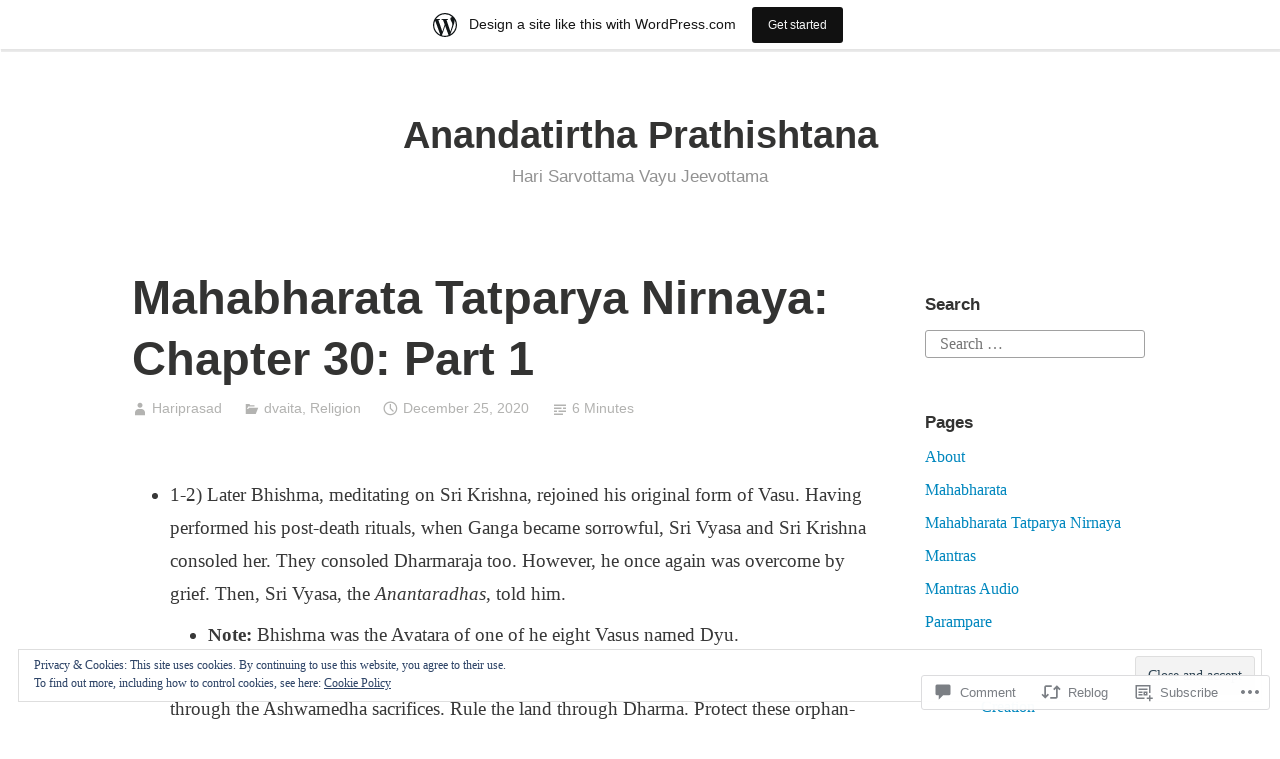

--- FILE ---
content_type: text/html; charset=UTF-8
request_url: https://anandatirtha.wordpress.com/2020/12/25/mahabharata-tatparya-nirnaya-chapter-30-part-1/
body_size: 28483
content:
<!DOCTYPE html>
<html lang="en">
<head>
<meta charset="UTF-8">
<meta name="viewport" content="width=device-width, initial-scale=1">
<link rel="profile" href="http://gmpg.org/xfn/11">

<title>Mahabharata Tatparya Nirnaya: Chapter 30: Part 1 &#8211; Anandatirtha Prathishtana</title>
<meta name='robots' content='max-image-preview:large' />
<link rel='dns-prefetch' href='//s0.wp.com' />
<link rel='dns-prefetch' href='//widgets.wp.com' />
<link rel='dns-prefetch' href='//af.pubmine.com' />
<link rel="alternate" type="application/rss+xml" title="Anandatirtha Prathishtana &raquo; Feed" href="https://anandatirtha.wordpress.com/feed/" />
<link rel="alternate" type="application/rss+xml" title="Anandatirtha Prathishtana &raquo; Comments Feed" href="https://anandatirtha.wordpress.com/comments/feed/" />
<link rel="alternate" type="application/rss+xml" title="Anandatirtha Prathishtana &raquo; Mahabharata Tatparya Nirnaya: Chapter 30: Part&nbsp;1 Comments Feed" href="https://anandatirtha.wordpress.com/2020/12/25/mahabharata-tatparya-nirnaya-chapter-30-part-1/feed/" />
	<script type="text/javascript">
		/* <![CDATA[ */
		function addLoadEvent(func) {
			var oldonload = window.onload;
			if (typeof window.onload != 'function') {
				window.onload = func;
			} else {
				window.onload = function () {
					oldonload();
					func();
				}
			}
		}
		/* ]]> */
	</script>
	<link crossorigin='anonymous' rel='stylesheet' id='all-css-0-1' href='/_static/??-eJx9jFsKAjEMRTdkjYNS8UNcS2caSqfpg0lKcfdORRQf+BM4ufceaEVNOQkmgVhVoep8YmjeOhQGrGuag0dFpoFgLGQEGViuhNuJeQO/BTNKMVN4MMSc+7GV1vGCXWJVySwf9E9JPuBLfKev+kjZPQfRLAHFJ6dGs8Baff/08SWeh6Me9GF30vv5BiA5ZKI=&cssminify=yes' type='text/css' media='all' />
<style id='wp-emoji-styles-inline-css'>

	img.wp-smiley, img.emoji {
		display: inline !important;
		border: none !important;
		box-shadow: none !important;
		height: 1em !important;
		width: 1em !important;
		margin: 0 0.07em !important;
		vertical-align: -0.1em !important;
		background: none !important;
		padding: 0 !important;
	}
/*# sourceURL=wp-emoji-styles-inline-css */
</style>
<link crossorigin='anonymous' rel='stylesheet' id='all-css-2-1' href='/wp-content/plugins/gutenberg-core/v22.2.0/build/styles/block-library/style.css?m=1764855221i&cssminify=yes' type='text/css' media='all' />
<style id='wp-block-library-inline-css'>
.has-text-align-justify {
	text-align:justify;
}
.has-text-align-justify{text-align:justify;}

/*# sourceURL=wp-block-library-inline-css */
</style><style id='global-styles-inline-css'>
:root{--wp--preset--aspect-ratio--square: 1;--wp--preset--aspect-ratio--4-3: 4/3;--wp--preset--aspect-ratio--3-4: 3/4;--wp--preset--aspect-ratio--3-2: 3/2;--wp--preset--aspect-ratio--2-3: 2/3;--wp--preset--aspect-ratio--16-9: 16/9;--wp--preset--aspect-ratio--9-16: 9/16;--wp--preset--color--black: #000000;--wp--preset--color--cyan-bluish-gray: #abb8c3;--wp--preset--color--white: #fff;--wp--preset--color--pale-pink: #f78da7;--wp--preset--color--vivid-red: #cf2e2e;--wp--preset--color--luminous-vivid-orange: #ff6900;--wp--preset--color--luminous-vivid-amber: #fcb900;--wp--preset--color--light-green-cyan: #7bdcb5;--wp--preset--color--vivid-green-cyan: #00d084;--wp--preset--color--pale-cyan-blue: #8ed1fc;--wp--preset--color--vivid-cyan-blue: #0693e3;--wp--preset--color--vivid-purple: #9b51e0;--wp--preset--color--medium-blue: #0087be;--wp--preset--color--bright-blue: #00aadc;--wp--preset--color--dark-gray: #4d4d4b;--wp--preset--color--light-gray: #b3b3b1;--wp--preset--gradient--vivid-cyan-blue-to-vivid-purple: linear-gradient(135deg,rgb(6,147,227) 0%,rgb(155,81,224) 100%);--wp--preset--gradient--light-green-cyan-to-vivid-green-cyan: linear-gradient(135deg,rgb(122,220,180) 0%,rgb(0,208,130) 100%);--wp--preset--gradient--luminous-vivid-amber-to-luminous-vivid-orange: linear-gradient(135deg,rgb(252,185,0) 0%,rgb(255,105,0) 100%);--wp--preset--gradient--luminous-vivid-orange-to-vivid-red: linear-gradient(135deg,rgb(255,105,0) 0%,rgb(207,46,46) 100%);--wp--preset--gradient--very-light-gray-to-cyan-bluish-gray: linear-gradient(135deg,rgb(238,238,238) 0%,rgb(169,184,195) 100%);--wp--preset--gradient--cool-to-warm-spectrum: linear-gradient(135deg,rgb(74,234,220) 0%,rgb(151,120,209) 20%,rgb(207,42,186) 40%,rgb(238,44,130) 60%,rgb(251,105,98) 80%,rgb(254,248,76) 100%);--wp--preset--gradient--blush-light-purple: linear-gradient(135deg,rgb(255,206,236) 0%,rgb(152,150,240) 100%);--wp--preset--gradient--blush-bordeaux: linear-gradient(135deg,rgb(254,205,165) 0%,rgb(254,45,45) 50%,rgb(107,0,62) 100%);--wp--preset--gradient--luminous-dusk: linear-gradient(135deg,rgb(255,203,112) 0%,rgb(199,81,192) 50%,rgb(65,88,208) 100%);--wp--preset--gradient--pale-ocean: linear-gradient(135deg,rgb(255,245,203) 0%,rgb(182,227,212) 50%,rgb(51,167,181) 100%);--wp--preset--gradient--electric-grass: linear-gradient(135deg,rgb(202,248,128) 0%,rgb(113,206,126) 100%);--wp--preset--gradient--midnight: linear-gradient(135deg,rgb(2,3,129) 0%,rgb(40,116,252) 100%);--wp--preset--font-size--small: 13px;--wp--preset--font-size--medium: 20px;--wp--preset--font-size--large: 36px;--wp--preset--font-size--x-large: 42px;--wp--preset--font-family--albert-sans: 'Albert Sans', sans-serif;--wp--preset--font-family--alegreya: Alegreya, serif;--wp--preset--font-family--arvo: Arvo, serif;--wp--preset--font-family--bodoni-moda: 'Bodoni Moda', serif;--wp--preset--font-family--bricolage-grotesque: 'Bricolage Grotesque', sans-serif;--wp--preset--font-family--cabin: Cabin, sans-serif;--wp--preset--font-family--chivo: Chivo, sans-serif;--wp--preset--font-family--commissioner: Commissioner, sans-serif;--wp--preset--font-family--cormorant: Cormorant, serif;--wp--preset--font-family--courier-prime: 'Courier Prime', monospace;--wp--preset--font-family--crimson-pro: 'Crimson Pro', serif;--wp--preset--font-family--dm-mono: 'DM Mono', monospace;--wp--preset--font-family--dm-sans: 'DM Sans', sans-serif;--wp--preset--font-family--dm-serif-display: 'DM Serif Display', serif;--wp--preset--font-family--domine: Domine, serif;--wp--preset--font-family--eb-garamond: 'EB Garamond', serif;--wp--preset--font-family--epilogue: Epilogue, sans-serif;--wp--preset--font-family--fahkwang: Fahkwang, sans-serif;--wp--preset--font-family--figtree: Figtree, sans-serif;--wp--preset--font-family--fira-sans: 'Fira Sans', sans-serif;--wp--preset--font-family--fjalla-one: 'Fjalla One', sans-serif;--wp--preset--font-family--fraunces: Fraunces, serif;--wp--preset--font-family--gabarito: Gabarito, system-ui;--wp--preset--font-family--ibm-plex-mono: 'IBM Plex Mono', monospace;--wp--preset--font-family--ibm-plex-sans: 'IBM Plex Sans', sans-serif;--wp--preset--font-family--ibarra-real-nova: 'Ibarra Real Nova', serif;--wp--preset--font-family--instrument-serif: 'Instrument Serif', serif;--wp--preset--font-family--inter: Inter, sans-serif;--wp--preset--font-family--josefin-sans: 'Josefin Sans', sans-serif;--wp--preset--font-family--jost: Jost, sans-serif;--wp--preset--font-family--libre-baskerville: 'Libre Baskerville', serif;--wp--preset--font-family--libre-franklin: 'Libre Franklin', sans-serif;--wp--preset--font-family--literata: Literata, serif;--wp--preset--font-family--lora: Lora, serif;--wp--preset--font-family--merriweather: Merriweather, serif;--wp--preset--font-family--montserrat: Montserrat, sans-serif;--wp--preset--font-family--newsreader: Newsreader, serif;--wp--preset--font-family--noto-sans-mono: 'Noto Sans Mono', sans-serif;--wp--preset--font-family--nunito: Nunito, sans-serif;--wp--preset--font-family--open-sans: 'Open Sans', sans-serif;--wp--preset--font-family--overpass: Overpass, sans-serif;--wp--preset--font-family--pt-serif: 'PT Serif', serif;--wp--preset--font-family--petrona: Petrona, serif;--wp--preset--font-family--piazzolla: Piazzolla, serif;--wp--preset--font-family--playfair-display: 'Playfair Display', serif;--wp--preset--font-family--plus-jakarta-sans: 'Plus Jakarta Sans', sans-serif;--wp--preset--font-family--poppins: Poppins, sans-serif;--wp--preset--font-family--raleway: Raleway, sans-serif;--wp--preset--font-family--roboto: Roboto, sans-serif;--wp--preset--font-family--roboto-slab: 'Roboto Slab', serif;--wp--preset--font-family--rubik: Rubik, sans-serif;--wp--preset--font-family--rufina: Rufina, serif;--wp--preset--font-family--sora: Sora, sans-serif;--wp--preset--font-family--source-sans-3: 'Source Sans 3', sans-serif;--wp--preset--font-family--source-serif-4: 'Source Serif 4', serif;--wp--preset--font-family--space-mono: 'Space Mono', monospace;--wp--preset--font-family--syne: Syne, sans-serif;--wp--preset--font-family--texturina: Texturina, serif;--wp--preset--font-family--urbanist: Urbanist, sans-serif;--wp--preset--font-family--work-sans: 'Work Sans', sans-serif;--wp--preset--spacing--20: 0.44rem;--wp--preset--spacing--30: 0.67rem;--wp--preset--spacing--40: 1rem;--wp--preset--spacing--50: 1.5rem;--wp--preset--spacing--60: 2.25rem;--wp--preset--spacing--70: 3.38rem;--wp--preset--spacing--80: 5.06rem;--wp--preset--shadow--natural: 6px 6px 9px rgba(0, 0, 0, 0.2);--wp--preset--shadow--deep: 12px 12px 50px rgba(0, 0, 0, 0.4);--wp--preset--shadow--sharp: 6px 6px 0px rgba(0, 0, 0, 0.2);--wp--preset--shadow--outlined: 6px 6px 0px -3px rgb(255, 255, 255), 6px 6px rgb(0, 0, 0);--wp--preset--shadow--crisp: 6px 6px 0px rgb(0, 0, 0);}:where(.is-layout-flex){gap: 0.5em;}:where(.is-layout-grid){gap: 0.5em;}body .is-layout-flex{display: flex;}.is-layout-flex{flex-wrap: wrap;align-items: center;}.is-layout-flex > :is(*, div){margin: 0;}body .is-layout-grid{display: grid;}.is-layout-grid > :is(*, div){margin: 0;}:where(.wp-block-columns.is-layout-flex){gap: 2em;}:where(.wp-block-columns.is-layout-grid){gap: 2em;}:where(.wp-block-post-template.is-layout-flex){gap: 1.25em;}:where(.wp-block-post-template.is-layout-grid){gap: 1.25em;}.has-black-color{color: var(--wp--preset--color--black) !important;}.has-cyan-bluish-gray-color{color: var(--wp--preset--color--cyan-bluish-gray) !important;}.has-white-color{color: var(--wp--preset--color--white) !important;}.has-pale-pink-color{color: var(--wp--preset--color--pale-pink) !important;}.has-vivid-red-color{color: var(--wp--preset--color--vivid-red) !important;}.has-luminous-vivid-orange-color{color: var(--wp--preset--color--luminous-vivid-orange) !important;}.has-luminous-vivid-amber-color{color: var(--wp--preset--color--luminous-vivid-amber) !important;}.has-light-green-cyan-color{color: var(--wp--preset--color--light-green-cyan) !important;}.has-vivid-green-cyan-color{color: var(--wp--preset--color--vivid-green-cyan) !important;}.has-pale-cyan-blue-color{color: var(--wp--preset--color--pale-cyan-blue) !important;}.has-vivid-cyan-blue-color{color: var(--wp--preset--color--vivid-cyan-blue) !important;}.has-vivid-purple-color{color: var(--wp--preset--color--vivid-purple) !important;}.has-black-background-color{background-color: var(--wp--preset--color--black) !important;}.has-cyan-bluish-gray-background-color{background-color: var(--wp--preset--color--cyan-bluish-gray) !important;}.has-white-background-color{background-color: var(--wp--preset--color--white) !important;}.has-pale-pink-background-color{background-color: var(--wp--preset--color--pale-pink) !important;}.has-vivid-red-background-color{background-color: var(--wp--preset--color--vivid-red) !important;}.has-luminous-vivid-orange-background-color{background-color: var(--wp--preset--color--luminous-vivid-orange) !important;}.has-luminous-vivid-amber-background-color{background-color: var(--wp--preset--color--luminous-vivid-amber) !important;}.has-light-green-cyan-background-color{background-color: var(--wp--preset--color--light-green-cyan) !important;}.has-vivid-green-cyan-background-color{background-color: var(--wp--preset--color--vivid-green-cyan) !important;}.has-pale-cyan-blue-background-color{background-color: var(--wp--preset--color--pale-cyan-blue) !important;}.has-vivid-cyan-blue-background-color{background-color: var(--wp--preset--color--vivid-cyan-blue) !important;}.has-vivid-purple-background-color{background-color: var(--wp--preset--color--vivid-purple) !important;}.has-black-border-color{border-color: var(--wp--preset--color--black) !important;}.has-cyan-bluish-gray-border-color{border-color: var(--wp--preset--color--cyan-bluish-gray) !important;}.has-white-border-color{border-color: var(--wp--preset--color--white) !important;}.has-pale-pink-border-color{border-color: var(--wp--preset--color--pale-pink) !important;}.has-vivid-red-border-color{border-color: var(--wp--preset--color--vivid-red) !important;}.has-luminous-vivid-orange-border-color{border-color: var(--wp--preset--color--luminous-vivid-orange) !important;}.has-luminous-vivid-amber-border-color{border-color: var(--wp--preset--color--luminous-vivid-amber) !important;}.has-light-green-cyan-border-color{border-color: var(--wp--preset--color--light-green-cyan) !important;}.has-vivid-green-cyan-border-color{border-color: var(--wp--preset--color--vivid-green-cyan) !important;}.has-pale-cyan-blue-border-color{border-color: var(--wp--preset--color--pale-cyan-blue) !important;}.has-vivid-cyan-blue-border-color{border-color: var(--wp--preset--color--vivid-cyan-blue) !important;}.has-vivid-purple-border-color{border-color: var(--wp--preset--color--vivid-purple) !important;}.has-vivid-cyan-blue-to-vivid-purple-gradient-background{background: var(--wp--preset--gradient--vivid-cyan-blue-to-vivid-purple) !important;}.has-light-green-cyan-to-vivid-green-cyan-gradient-background{background: var(--wp--preset--gradient--light-green-cyan-to-vivid-green-cyan) !important;}.has-luminous-vivid-amber-to-luminous-vivid-orange-gradient-background{background: var(--wp--preset--gradient--luminous-vivid-amber-to-luminous-vivid-orange) !important;}.has-luminous-vivid-orange-to-vivid-red-gradient-background{background: var(--wp--preset--gradient--luminous-vivid-orange-to-vivid-red) !important;}.has-very-light-gray-to-cyan-bluish-gray-gradient-background{background: var(--wp--preset--gradient--very-light-gray-to-cyan-bluish-gray) !important;}.has-cool-to-warm-spectrum-gradient-background{background: var(--wp--preset--gradient--cool-to-warm-spectrum) !important;}.has-blush-light-purple-gradient-background{background: var(--wp--preset--gradient--blush-light-purple) !important;}.has-blush-bordeaux-gradient-background{background: var(--wp--preset--gradient--blush-bordeaux) !important;}.has-luminous-dusk-gradient-background{background: var(--wp--preset--gradient--luminous-dusk) !important;}.has-pale-ocean-gradient-background{background: var(--wp--preset--gradient--pale-ocean) !important;}.has-electric-grass-gradient-background{background: var(--wp--preset--gradient--electric-grass) !important;}.has-midnight-gradient-background{background: var(--wp--preset--gradient--midnight) !important;}.has-small-font-size{font-size: var(--wp--preset--font-size--small) !important;}.has-medium-font-size{font-size: var(--wp--preset--font-size--medium) !important;}.has-large-font-size{font-size: var(--wp--preset--font-size--large) !important;}.has-x-large-font-size{font-size: var(--wp--preset--font-size--x-large) !important;}.has-albert-sans-font-family{font-family: var(--wp--preset--font-family--albert-sans) !important;}.has-alegreya-font-family{font-family: var(--wp--preset--font-family--alegreya) !important;}.has-arvo-font-family{font-family: var(--wp--preset--font-family--arvo) !important;}.has-bodoni-moda-font-family{font-family: var(--wp--preset--font-family--bodoni-moda) !important;}.has-bricolage-grotesque-font-family{font-family: var(--wp--preset--font-family--bricolage-grotesque) !important;}.has-cabin-font-family{font-family: var(--wp--preset--font-family--cabin) !important;}.has-chivo-font-family{font-family: var(--wp--preset--font-family--chivo) !important;}.has-commissioner-font-family{font-family: var(--wp--preset--font-family--commissioner) !important;}.has-cormorant-font-family{font-family: var(--wp--preset--font-family--cormorant) !important;}.has-courier-prime-font-family{font-family: var(--wp--preset--font-family--courier-prime) !important;}.has-crimson-pro-font-family{font-family: var(--wp--preset--font-family--crimson-pro) !important;}.has-dm-mono-font-family{font-family: var(--wp--preset--font-family--dm-mono) !important;}.has-dm-sans-font-family{font-family: var(--wp--preset--font-family--dm-sans) !important;}.has-dm-serif-display-font-family{font-family: var(--wp--preset--font-family--dm-serif-display) !important;}.has-domine-font-family{font-family: var(--wp--preset--font-family--domine) !important;}.has-eb-garamond-font-family{font-family: var(--wp--preset--font-family--eb-garamond) !important;}.has-epilogue-font-family{font-family: var(--wp--preset--font-family--epilogue) !important;}.has-fahkwang-font-family{font-family: var(--wp--preset--font-family--fahkwang) !important;}.has-figtree-font-family{font-family: var(--wp--preset--font-family--figtree) !important;}.has-fira-sans-font-family{font-family: var(--wp--preset--font-family--fira-sans) !important;}.has-fjalla-one-font-family{font-family: var(--wp--preset--font-family--fjalla-one) !important;}.has-fraunces-font-family{font-family: var(--wp--preset--font-family--fraunces) !important;}.has-gabarito-font-family{font-family: var(--wp--preset--font-family--gabarito) !important;}.has-ibm-plex-mono-font-family{font-family: var(--wp--preset--font-family--ibm-plex-mono) !important;}.has-ibm-plex-sans-font-family{font-family: var(--wp--preset--font-family--ibm-plex-sans) !important;}.has-ibarra-real-nova-font-family{font-family: var(--wp--preset--font-family--ibarra-real-nova) !important;}.has-instrument-serif-font-family{font-family: var(--wp--preset--font-family--instrument-serif) !important;}.has-inter-font-family{font-family: var(--wp--preset--font-family--inter) !important;}.has-josefin-sans-font-family{font-family: var(--wp--preset--font-family--josefin-sans) !important;}.has-jost-font-family{font-family: var(--wp--preset--font-family--jost) !important;}.has-libre-baskerville-font-family{font-family: var(--wp--preset--font-family--libre-baskerville) !important;}.has-libre-franklin-font-family{font-family: var(--wp--preset--font-family--libre-franklin) !important;}.has-literata-font-family{font-family: var(--wp--preset--font-family--literata) !important;}.has-lora-font-family{font-family: var(--wp--preset--font-family--lora) !important;}.has-merriweather-font-family{font-family: var(--wp--preset--font-family--merriweather) !important;}.has-montserrat-font-family{font-family: var(--wp--preset--font-family--montserrat) !important;}.has-newsreader-font-family{font-family: var(--wp--preset--font-family--newsreader) !important;}.has-noto-sans-mono-font-family{font-family: var(--wp--preset--font-family--noto-sans-mono) !important;}.has-nunito-font-family{font-family: var(--wp--preset--font-family--nunito) !important;}.has-open-sans-font-family{font-family: var(--wp--preset--font-family--open-sans) !important;}.has-overpass-font-family{font-family: var(--wp--preset--font-family--overpass) !important;}.has-pt-serif-font-family{font-family: var(--wp--preset--font-family--pt-serif) !important;}.has-petrona-font-family{font-family: var(--wp--preset--font-family--petrona) !important;}.has-piazzolla-font-family{font-family: var(--wp--preset--font-family--piazzolla) !important;}.has-playfair-display-font-family{font-family: var(--wp--preset--font-family--playfair-display) !important;}.has-plus-jakarta-sans-font-family{font-family: var(--wp--preset--font-family--plus-jakarta-sans) !important;}.has-poppins-font-family{font-family: var(--wp--preset--font-family--poppins) !important;}.has-raleway-font-family{font-family: var(--wp--preset--font-family--raleway) !important;}.has-roboto-font-family{font-family: var(--wp--preset--font-family--roboto) !important;}.has-roboto-slab-font-family{font-family: var(--wp--preset--font-family--roboto-slab) !important;}.has-rubik-font-family{font-family: var(--wp--preset--font-family--rubik) !important;}.has-rufina-font-family{font-family: var(--wp--preset--font-family--rufina) !important;}.has-sora-font-family{font-family: var(--wp--preset--font-family--sora) !important;}.has-source-sans-3-font-family{font-family: var(--wp--preset--font-family--source-sans-3) !important;}.has-source-serif-4-font-family{font-family: var(--wp--preset--font-family--source-serif-4) !important;}.has-space-mono-font-family{font-family: var(--wp--preset--font-family--space-mono) !important;}.has-syne-font-family{font-family: var(--wp--preset--font-family--syne) !important;}.has-texturina-font-family{font-family: var(--wp--preset--font-family--texturina) !important;}.has-urbanist-font-family{font-family: var(--wp--preset--font-family--urbanist) !important;}.has-work-sans-font-family{font-family: var(--wp--preset--font-family--work-sans) !important;}
/*# sourceURL=global-styles-inline-css */
</style>

<style id='classic-theme-styles-inline-css'>
/*! This file is auto-generated */
.wp-block-button__link{color:#fff;background-color:#32373c;border-radius:9999px;box-shadow:none;text-decoration:none;padding:calc(.667em + 2px) calc(1.333em + 2px);font-size:1.125em}.wp-block-file__button{background:#32373c;color:#fff;text-decoration:none}
/*# sourceURL=/wp-includes/css/classic-themes.min.css */
</style>
<link crossorigin='anonymous' rel='stylesheet' id='all-css-4-1' href='/_static/??-eJx9jskOwjAMRH+IYPblgPgUlMWClDqJYqf9fVxVXABxseSZefbAWIzPSTAJUDOlb/eYGHyuqDoVK6AJwhAt9kgaW3rmBfzGxqKMca5UZDY6KTYy8lCQ/3EdSrH+aVSaT8wGUM7pbd4GTCFXsE0yWZHovzDg6sG12AcYsDp9reLUmT/3qcyVLuvj4bRd7fbnTfcCmvdj7g==&cssminify=yes' type='text/css' media='all' />
<link rel='stylesheet' id='verbum-gutenberg-css-css' href='https://widgets.wp.com/verbum-block-editor/block-editor.css?ver=1738686361' media='all' />
<link crossorigin='anonymous' rel='stylesheet' id='all-css-6-1' href='/_static/??-eJydkNEOgjAMRX/I2YAYfDF+ioFZR2Hrlm2E8PcWYiKJxgdemnsfzr1tYQpKe87IGdyogh0NcYIec2j08PbgvGe4E2swyBhJiPRbHnVKB9iE5g4dJghjC8QPDCiDsxJvKXUYVQkpzxb3gIJAa70edtUu56zVagrau6+IzTsiSo0RadbOj/0HGfRKlmsyyfO2Rj1tQ3FBb+5a1OdTeanqoupfvSCUYQ==&cssminify=yes' type='text/css' media='all' />
<link crossorigin='anonymous' rel='stylesheet' id='print-css-7-1' href='/wp-content/mu-plugins/global-print/global-print.css?m=1465851035i&cssminify=yes' type='text/css' media='print' />
<style id='jetpack-global-styles-frontend-style-inline-css'>
:root { --font-headings: unset; --font-base: unset; --font-headings-default: -apple-system,BlinkMacSystemFont,"Segoe UI",Roboto,Oxygen-Sans,Ubuntu,Cantarell,"Helvetica Neue",sans-serif; --font-base-default: -apple-system,BlinkMacSystemFont,"Segoe UI",Roboto,Oxygen-Sans,Ubuntu,Cantarell,"Helvetica Neue",sans-serif;}
/*# sourceURL=jetpack-global-styles-frontend-style-inline-css */
</style>
<link crossorigin='anonymous' rel='stylesheet' id='all-css-10-1' href='/_static/??-eJyNjcEKwjAQRH/IuFRT6kX8FNkmS5K6yQY3Qfx7bfEiXrwM82B4A49qnJRGpUHupnIPqSgs1Cq624chi6zhO5OCRryTR++fW00l7J3qDv43XVNxoOISsmEJol/wY2uR8vs3WggsM/I6uOTzMI3Hw8lOg11eUT1JKA==&cssminify=yes' type='text/css' media='all' />
<script type="text/javascript" id="jetpack_related-posts-js-extra">
/* <![CDATA[ */
var related_posts_js_options = {"post_heading":"h4"};
//# sourceURL=jetpack_related-posts-js-extra
/* ]]> */
</script>
<script type="text/javascript" id="wpcom-actionbar-placeholder-js-extra">
/* <![CDATA[ */
var actionbardata = {"siteID":"6509923","postID":"3665","siteURL":"https://anandatirtha.wordpress.com","xhrURL":"https://anandatirtha.wordpress.com/wp-admin/admin-ajax.php","nonce":"4da4b0dc14","isLoggedIn":"","statusMessage":"","subsEmailDefault":"instantly","proxyScriptUrl":"https://s0.wp.com/wp-content/js/wpcom-proxy-request.js?m=1513050504i&amp;ver=20211021","shortlink":"https://wp.me/prjwL-X7","i18n":{"followedText":"New posts from this site will now appear in your \u003Ca href=\"https://wordpress.com/reader\"\u003EReader\u003C/a\u003E","foldBar":"Collapse this bar","unfoldBar":"Expand this bar","shortLinkCopied":"Shortlink copied to clipboard."}};
//# sourceURL=wpcom-actionbar-placeholder-js-extra
/* ]]> */
</script>
<script type="text/javascript" id="jetpack-mu-wpcom-settings-js-before">
/* <![CDATA[ */
var JETPACK_MU_WPCOM_SETTINGS = {"assetsUrl":"https://s0.wp.com/wp-content/mu-plugins/jetpack-mu-wpcom-plugin/moon/jetpack_vendor/automattic/jetpack-mu-wpcom/src/build/"};
//# sourceURL=jetpack-mu-wpcom-settings-js-before
/* ]]> */
</script>
<script crossorigin='anonymous' type='text/javascript'  src='/_static/??-eJxdjd0KwjAMhV/ILHNQvRIfRbq2jNY2CU236du7gYh6dfg4f7gKOKYWqGGZQfI8RVJMoYl19zdjYSa8RXI4zjF7rCHbFjwIa9Nf6kqkLukBv4bTlskNpPLj+e+NmafP7crVW6/gslUNuhddEVyGXYCYYPJSt4lruRzPxvT9aRhMegHKMEgx'></script>
<script type="text/javascript" id="rlt-proxy-js-after">
/* <![CDATA[ */
	rltInitialize( {"token":null,"iframeOrigins":["https:\/\/widgets.wp.com"]} );
//# sourceURL=rlt-proxy-js-after
/* ]]> */
</script>
<link rel="EditURI" type="application/rsd+xml" title="RSD" href="https://anandatirtha.wordpress.com/xmlrpc.php?rsd" />
<meta name="generator" content="WordPress.com" />
<link rel="canonical" href="https://anandatirtha.wordpress.com/2020/12/25/mahabharata-tatparya-nirnaya-chapter-30-part-1/" />
<link rel='shortlink' href='https://wp.me/prjwL-X7' />
<link rel="alternate" type="application/json+oembed" href="https://public-api.wordpress.com/oembed/?format=json&amp;url=https%3A%2F%2Fanandatirtha.wordpress.com%2F2020%2F12%2F25%2Fmahabharata-tatparya-nirnaya-chapter-30-part-1%2F&amp;for=wpcom-auto-discovery" /><link rel="alternate" type="application/xml+oembed" href="https://public-api.wordpress.com/oembed/?format=xml&amp;url=https%3A%2F%2Fanandatirtha.wordpress.com%2F2020%2F12%2F25%2Fmahabharata-tatparya-nirnaya-chapter-30-part-1%2F&amp;for=wpcom-auto-discovery" />
<!-- Jetpack Open Graph Tags -->
<meta property="og:type" content="article" />
<meta property="og:title" content="Mahabharata Tatparya Nirnaya: Chapter 30: Part 1" />
<meta property="og:url" content="https://anandatirtha.wordpress.com/2020/12/25/mahabharata-tatparya-nirnaya-chapter-30-part-1/" />
<meta property="og:description" content="1-2) Later Bhishma, meditating on Sri Krishna, rejoined his original form of Vasu. Having performed his post-death rituals, when Ganga became sorrowful, Sri Vyasa and Sri Krishna consoled her. They…" />
<meta property="article:published_time" content="2020-12-25T08:11:47+00:00" />
<meta property="article:modified_time" content="2020-12-26T05:59:40+00:00" />
<meta property="og:site_name" content="Anandatirtha Prathishtana" />
<meta property="og:image" content="https://secure.gravatar.com/blavatar/d8d60af399894ac985273d4bb264b22362e6e3566e85ea280169d3c5bdef9fd2?s=200&#038;ts=1768791401" />
<meta property="og:image:width" content="200" />
<meta property="og:image:height" content="200" />
<meta property="og:image:alt" content="" />
<meta property="og:locale" content="en_US" />
<meta property="fb:app_id" content="249643311490" />
<meta property="article:publisher" content="https://www.facebook.com/WordPresscom" />
<meta name="twitter:text:title" content="Mahabharata Tatparya Nirnaya: Chapter 30: Part&nbsp;1" />
<meta name="twitter:image" content="https://secure.gravatar.com/blavatar/d8d60af399894ac985273d4bb264b22362e6e3566e85ea280169d3c5bdef9fd2?s=240" />
<meta name="twitter:card" content="summary" />

<!-- End Jetpack Open Graph Tags -->
<link rel="shortcut icon" type="image/x-icon" href="https://secure.gravatar.com/blavatar/d8d60af399894ac985273d4bb264b22362e6e3566e85ea280169d3c5bdef9fd2?s=32" sizes="16x16" />
<link rel="icon" type="image/x-icon" href="https://secure.gravatar.com/blavatar/d8d60af399894ac985273d4bb264b22362e6e3566e85ea280169d3c5bdef9fd2?s=32" sizes="16x16" />
<link rel="apple-touch-icon" href="https://secure.gravatar.com/blavatar/d8d60af399894ac985273d4bb264b22362e6e3566e85ea280169d3c5bdef9fd2?s=114" />
<link rel='openid.server' href='https://anandatirtha.wordpress.com/?openidserver=1' />
<link rel='openid.delegate' href='https://anandatirtha.wordpress.com/' />
<link rel="search" type="application/opensearchdescription+xml" href="https://anandatirtha.wordpress.com/osd.xml" title="Anandatirtha Prathishtana" />
<link rel="search" type="application/opensearchdescription+xml" href="https://s1.wp.com/opensearch.xml" title="WordPress.com" />
<link rel="pingback" href="https://anandatirtha.wordpress.com/xmlrpc.php"><style type="text/css">.recentcomments a{display:inline !important;padding:0 !important;margin:0 !important;}</style>		<style type="text/css">
			.recentcomments a {
				display: inline !important;
				padding: 0 !important;
				margin: 0 !important;
			}

			table.recentcommentsavatartop img.avatar, table.recentcommentsavatarend img.avatar {
				border: 0px;
				margin: 0;
			}

			table.recentcommentsavatartop a, table.recentcommentsavatarend a {
				border: 0px !important;
				background-color: transparent !important;
			}

			td.recentcommentsavatarend, td.recentcommentsavatartop {
				padding: 0px 0px 1px 0px;
				margin: 0px;
			}

			td.recentcommentstextend {
				border: none !important;
				padding: 0px 0px 2px 10px;
			}

			.rtl td.recentcommentstextend {
				padding: 0px 10px 2px 0px;
			}

			td.recentcommentstexttop {
				border: none;
				padding: 0px 0px 0px 10px;
			}

			.rtl td.recentcommentstexttop {
				padding: 0px 10px 0px 0px;
			}
		</style>
		<meta name="description" content="1-2) Later Bhishma, meditating on Sri Krishna, rejoined his original form of Vasu. Having performed his post-death rituals, when Ganga became sorrowful, Sri Vyasa and Sri Krishna consoled her. They consoled Dharmaraja too. However, he once again was overcome by grief. Then, Sri Vyasa, the Anantaradhas, told him. Note: Bhishma was the Avatara of one of&hellip;" />
<script type="text/javascript">
/* <![CDATA[ */
var wa_client = {}; wa_client.cmd = []; wa_client.config = { 'blog_id': 6509923, 'blog_language': 'en', 'is_wordads': false, 'hosting_type': 0, 'afp_account_id': 'pub-2775852324352760', 'afp_host_id': 5038568878849053, 'theme': 'pub/independent-publisher-2', '_': { 'title': 'Advertisement', 'privacy_settings': 'Privacy Settings' }, 'formats': [ 'inline', 'belowpost', 'bottom_sticky', 'sidebar_sticky_right', 'sidebar', 'gutenberg_rectangle', 'gutenberg_leaderboard', 'gutenberg_mobile_leaderboard', 'gutenberg_skyscraper' ] };
/* ]]> */
</script>
		<script type="text/javascript">

			window.doNotSellCallback = function() {

				var linkElements = [
					'a[href="https://wordpress.com/?ref=footer_blog"]',
					'a[href="https://wordpress.com/?ref=footer_website"]',
					'a[href="https://wordpress.com/?ref=vertical_footer"]',
					'a[href^="https://wordpress.com/?ref=footer_segment_"]',
				].join(',');

				var dnsLink = document.createElement( 'a' );
				dnsLink.href = 'https://wordpress.com/advertising-program-optout/';
				dnsLink.classList.add( 'do-not-sell-link' );
				dnsLink.rel = 'nofollow';
				dnsLink.style.marginLeft = '0.5em';
				dnsLink.textContent = 'Do Not Sell or Share My Personal Information';

				var creditLinks = document.querySelectorAll( linkElements );

				if ( 0 === creditLinks.length ) {
					return false;
				}

				Array.prototype.forEach.call( creditLinks, function( el ) {
					el.insertAdjacentElement( 'afterend', dnsLink );
				});

				return true;
			};

		</script>
		<script type="text/javascript">
	window.google_analytics_uacct = "UA-52447-2";
</script>

<script type="text/javascript">
	var _gaq = _gaq || [];
	_gaq.push(['_setAccount', 'UA-52447-2']);
	_gaq.push(['_gat._anonymizeIp']);
	_gaq.push(['_setDomainName', 'wordpress.com']);
	_gaq.push(['_initData']);
	_gaq.push(['_trackPageview']);

	(function() {
		var ga = document.createElement('script'); ga.type = 'text/javascript'; ga.async = true;
		ga.src = ('https:' == document.location.protocol ? 'https://ssl' : 'http://www') + '.google-analytics.com/ga.js';
		(document.getElementsByTagName('head')[0] || document.getElementsByTagName('body')[0]).appendChild(ga);
	})();
</script>
<link crossorigin='anonymous' rel='stylesheet' id='all-css-0-3' href='/_static/??-eJyNjEEKwkAMAD/kNtSixYP4FLG7oaTuJsEklP7eCl68eZuBYWDVlIUd2aFF0hozscGCro/8/Do0EYY7cYYpqBawmCy/SJ1kj3+sa8RdNjvA/+cmJSoarFRmdAMXTSq2k/lW8bO7tWs/nobLeB764/IGEs9EfQ==&cssminify=yes' type='text/css' media='all' />
</head>

<body class="wp-singular post-template-default single single-post postid-3665 single-format-standard wp-embed-responsive wp-theme-pubindependent-publisher-2 customizer-styles-applied has-sidebar jetpack-reblog-enabled has-marketing-bar has-marketing-bar-theme-independent-publisher-2">

<div id="page" class="hfeed site">
	<a class="skip-link screen-reader-text" href="#content">Skip to content</a>

	<div id="hero-header" class="site-hero-section">
		<header id="masthead" class="site-header" role="banner">
			<div class="inner">
				<div class="site-branding">
					
											<a class="site-logo-link" href="https://anandatirtha.wordpress.com/">
													</a><!-- .site-logo-link -->
													<p class="site-title"><a href="https://anandatirtha.wordpress.com/" rel="home">Anandatirtha Prathishtana</a></p>
													<p class="site-description">Hari Sarvottama Vayu Jeevottama</p>
									</div><!-- .site-branding -->

				
				
			</div><!-- .inner -->
		</header><!-- #masthead -->
	</div>

		
	
	
	<div id="content-wrapper" class="content-wrapper">
		<div id="content" class="site-content">

	<div id="primary" class="content-area">
		<main id="main" class="site-main" role="main">

		
			
<article id="post-3665" class="post-3665 post type-post status-publish format-standard hentry category-dvaita category-religion tag-english tag-mahabharata tag-nirnaya tag-tatparya tag-translation">
			<header class="entry-header">
			<h1 class="entry-title">Mahabharata Tatparya Nirnaya: Chapter 30: Part&nbsp;1</h1>		</header><!-- .entry-header -->		<div class="entry-meta">
			<span class="byline">
				<a href="https://anandatirtha.wordpress.com/author/nharipra/" title="Posts by Hariprasad" rel="author">Hariprasad</a>			</span>
							<span class="cat-links">
					<a href="https://anandatirtha.wordpress.com/category/dvaita/" rel="category tag">dvaita</a>, <a href="https://anandatirtha.wordpress.com/category/religion/" rel="category tag">Religion</a>				</span><!-- .cat-links -->
			
			
			<span class="published-on">
				<time class="entry-date published" datetime="2020-12-25T13:41:47+05:30">December 25, 2020</time><time class="updated" datetime="2020-12-26T11:29:40+05:30">December 26, 2020</time>			</span>

			<span class="word-count">6 Minutes</span>		</div><!-- .entry-meta -->
	
	<div class="entry-content">
		<ul>
<li>1-2) Later Bhishma, meditating on Sri Krishna, rejoined his original form of Vasu. Having performed his post-death rituals, when Ganga became sorrowful, Sri Vyasa and Sri Krishna consoled her. They consoled Dharmaraja too. However, he once again was overcome by grief. Then, Sri Vyasa, the <em>Anantaradhas</em>, told him.
<ul>
<li><strong>Note:</strong> Bhishma was the Avatara of one of he eight Vasus named Dyu.</li>
</ul>
</li>
<li>3) &#8220;Since you are mistakenly considering Dharma as Adharma, worship Sri Achyuta through the Ashwamedha sacrifices. Rule the land through Dharma. Protect these orphan-like citizens&#8221;.</li>
<li>4) When Sri Vyasa said thus, Dharmaraja did the same (as per his advise). He gave up all material comforts and ruled the land performing Go-vrata and other such vratas.
<ul>
<li><strong>Note:</strong> Go-vrata has many variations. Sleeping anywhere like cows, living in vairagya, taking bath with go-mutra and subsisting only on cow&#8217;s milk and other such different vratas exist.</li>
</ul>
</li>
<li>5) He kept undertaking the main Danas regularly. No person, who was qualified to receive, went back without getting what he was seeking.</li>
<li>6) Enquiring about the welfare of all, giving whatever people needed, being worshipped by other Kings and performing many Yajnas &#8211; Dharmaraja lorded thus. Staying in the palace of King Pandu, he gave up the company of women completely.</li>
<li>7) Bhima, on the other hand, stayed at the palace of Duryodhana, which he had won through his great valour. Being the crown-prince, he enjoyed comforts fit for the King of Devatas, in the company of Draupadi.</li>
<li>8) The form of Bharati Devi was manifest completely in Draupadi by then. She therefore gave up the company of the other four Pandavas and stayed always with Bhima. Like Agni&#8217;s flame, she was resplendent without any one else&#8217;s contact.
<ul>
<li><strong>Note:</strong> By this time, Shachi, Shyamala and the other Devatas had left Draupadi&#8217;s body and only Bharati manifested in her fully. Hence she stayed only with Bhima from then on.</li>
</ul>
</li>
<li>9) The other Pandavas, with affection and mutual consent, handed over Draupadi to the most-knowledgeable Bhima. Having obtained her eternal husband, Draupadi served him with great joy.</li>
<li>10) The crown-prince Bhima, in the company of Bharati in her two forms as Draupadi and Kali, was resplendent, just like Sri Hari who, having killed all Daityas, resides in the Ksheerasagara with Brahma in his navel and in the company of Sridevi and Bhudevi.</li>
<li>11) A son of Bhima, by name Sarvottunga, who was the Avatara of Ahamkarika-Prana, was killed by Ashwathama in the night. His mother was called Devi. She was the daughter of Vasudeva&#8217;s (Sri Krishna&#8217;s father) wife Rohini. She was earlier the presiding deity of the full-moon called Rakaa. She too was Bhima&#8217;s wife.</li>
<li>12) Other twenty daughters of Vasudeva, who possessed auspicious beauty, were wives of Bhimasena. All of them were earlier presiding deities of the various directions and waters. Together with them, Bhima enjoyed material comforts that was unavailable to even Devatas, even as he was being served by Devatas and Gandharvas.</li>
<li>13) Bhima appointed five of his trusted men, who were noble Vaishnavas and possessed excellent intellect, in each village. These were scholarly Brahmanas appointed on salary who would always teach Vaishnava Dharmas. Bhima protected all Dharmas in this way.</li>
<li>14) Those who violated (those Dharmas) were punished personally by him. On the other hand, those who followed them were happily protected by him. The conduct of the Brahmanas (teaching the Dharmas) were overseen by more qualified Brahmanas who would regularly inspect them. Thus, he protected all Dharmas appropriately.</li>
<li>15) In that Kingdom of Bhima, there were no non-Vaishnavas under any circumstance. There were none who worshipped other Devatas as supreme nor anyone who violated Dharmas. No one violated Shastras. There were no unhappy or poor people.</li>
<li>16) To the citizens who were getting knowledge of the truth from visiting Sri Vyasa and Sri Krishna and from Bhima and Sages, Kaliyuga was greater in quality than the first Krutayuga.</li>
<li>17) In the Kruta Yuga, a great meritorious act also fetches only little punya. In contrast, even a small sinful act fetches great paapa. This is the problem (with Kruta). However, Bhimasena, with the grace of Sri Hari, ensured such a defect does not exist in Kali Yuga and made it more meritorious than even Kruta Yuga.</li>
<li>18) Arjuna was always engaged in conquests of other nations. As per the orders of his elder brothers, he used to threaten the Kings of other countries and bring them to the feet of Dharmaraja, along with their precious wealth.</li>
<li>19) Listening always to the nectar of firmed up truth from the lotus-like face of Sri Krishna, Arjuna slowly overcame all his sorrow including that of his son&#8217;s loss, and enjoyed himself without indulging in excess material pleasure.</li>
<li>20) Arjuna resided in Dushasana&#8217;s palace along with Subhadra and Chitrangada. Like the fully luminous moon in the sky along with his two wives Chandrika and Kanti, Arjuna too was resplendent.</li>
<li>21) Nakula was responsible for paying salaries to all servants and refugees. He resided in Durmukha&#8217;s house along with Shalya&#8217;s daughter and always remained obedient towards his brothers&#8217; orders.</li>
<li>22) His brother Sahadeva indulged in negotiations and treaties and resided in the clean premises of Durmarshana. Bearing a sword, he was the bodyguard of the King and enjoyed (life) with the daughter of Jarasandha.</li>
<li>23) Krupacharya became the commander of the Pandava army. As per the orders of the Pandavas, Yuyutsu, Sanjaya and Vidura engaged themselves in the service of Dhritharashtra. Along with them, the Pandavas too accorded him respect and served him like a Devata.</li>
<li>24) When the Pandavas were ruling thus under the protection of the two Krishnas (Sri Vyasa and Sri Vasudeva), there was not a single ill person. None used to die an unnatural death. Women would not become widows. Men would not become widowers.</li>
<li>25) The elements such as sound would always be pleasant. Indra would bestow abundant rains. The citizens, being free from troubles, would worship Sri Hari with unmatched devotion.</li>
<li>26) The Earth, cows and Vedas would give abundant results. Clouds, oceans, rivers, hills, trees and animals &#8211; all of these would bestow precious stones.</li>
<li>27) The Pandavas, under the refuge of Sri Krishna, controlled the whole world and ruled it very well. In the company of great Sages, Gandharvas, Kings and others, they enjoyed just as the Devatas in Swarga.</li>
<li>28) The glorious lady that was the fame of the Pandavas, born through Sri Vyasa, crushed the Asuras with her feet on their heads and placed her two hands on the heads of noble men while assuring them of safety and opulence. She was present all over the Universe.
<ul>
<li><strong>Note:</strong> Sri Madhwacharya compares the fame of the Pandavas to a lady here. The fame was born due to Sri Vyasa and it crushed evil people. For noble people, the fame of the Pandavas protected them with the <em>abhaya</em> and <em>varada</em> mudras offering them safety and boons. The fame of the Pandavas had spread all over the world.</li>
</ul>
</li>
<li>29) That lady-fame of the Pandavas had her feet in Patala. Her thighs were on Earth while her waist was in the sky. Her arms were spread in all directions while the planets, stars and heavenly objects were her jewellery. Her chest was in Dyu-loka while her lotus-like face was in the Brahmaloka.</li>
<li>30) She bore the protective palm of Sri Hari, the lord of Vaikunta, on her head with respect. Her name was the excellent &#8216;Bharata&#8217;. People listened to and saw her just like a second Draupadi and became purified.</li>
<li>31) When the Pandavas, along with Sri Krishna, were thus ruling the Earth efficiently, two Daityas by name Kali and Bali, being great evil ones, started destroying the nation at some places. The Pandavas immediately got to know of this.</li>
<li>32) Being instructed by the King and Sri Krishna, Bhimasena then defeated both of them along with their ilk. He chased away Bali and captured Kali and brought him in front of Sri Krishna and the King.</li>
<li>33) In the presence of Sri Krishna, Dharmaraja, being very lenient, asked Kali &#8211; &#8220;O evil minded one! Why you are causing damage to my Kingdom?&#8221;</li>
<li>34) When Dharmaraja asked thus, he replied &#8211; &#8220;After the fall of Duryodhana it is my time now. You stand here having forcefully taken it over&#8221;.</li>
<li>35) &#8220;O King! Therefore I am causing damage in your Kingdom&#8221;. The King replied &#8211; &#8220;The Kingdom runs based on the King&#8217;s strength&#8221;.</li>
<li>36) &#8220;Based on the order of time, this Kingdom may be yours but it will be taken away forcefully by Kings like me. Therefore how can you desire this land?&#8221;</li>
<li>37) &#8220;Do not bear any doubt about whether the King is responsible for the times or if time determines a King. It is always the King who makes the time&#8221;.</li>
<li>38) Kali then addressed him &#8211; &#8220;O King! In my time, how can Kings like you be around? I shall first enter Kings and Brahmanas&#8221;.</li>
<li>39-40) &#8220;O King! My influence does not work on you due to the protection of Krishna. In my time which is against Brahmanas and Vedas, which King would not lose to me apart from you? Once I cast my glance, how can noble qualities remain? What Vedas? What noble thoughts?&#8221;</li>
</ul>
<div id="atatags-370373-696d9d695d016">
		<script type="text/javascript">
			__ATA = window.__ATA || {};
			__ATA.cmd = window.__ATA.cmd || [];
			__ATA.cmd.push(function() {
				__ATA.initVideoSlot('atatags-370373-696d9d695d016', {
					sectionId: '370373',
					format: 'inread'
				});
			});
		</script>
	</div><span id="wordads-inline-marker" style="display: none;"></span><div id="jp-post-flair" class="sharedaddy sd-like-enabled sd-sharing-enabled"><div class="sharedaddy sd-sharing-enabled"><div class="robots-nocontent sd-block sd-social sd-social-icon-text sd-sharing"><h3 class="sd-title">Share this:</h3><div class="sd-content"><ul><li class="share-twitter"><a rel="nofollow noopener noreferrer"
				data-shared="sharing-twitter-3665"
				class="share-twitter sd-button share-icon"
				href="https://anandatirtha.wordpress.com/2020/12/25/mahabharata-tatparya-nirnaya-chapter-30-part-1/?share=twitter"
				target="_blank"
				aria-labelledby="sharing-twitter-3665"
				>
				<span id="sharing-twitter-3665" hidden>Share on X (Opens in new window)</span>
				<span>X</span>
			</a></li><li class="share-facebook"><a rel="nofollow noopener noreferrer"
				data-shared="sharing-facebook-3665"
				class="share-facebook sd-button share-icon"
				href="https://anandatirtha.wordpress.com/2020/12/25/mahabharata-tatparya-nirnaya-chapter-30-part-1/?share=facebook"
				target="_blank"
				aria-labelledby="sharing-facebook-3665"
				>
				<span id="sharing-facebook-3665" hidden>Share on Facebook (Opens in new window)</span>
				<span>Facebook</span>
			</a></li><li class="share-end"></li></ul></div></div></div><div class='sharedaddy sd-block sd-like jetpack-likes-widget-wrapper jetpack-likes-widget-unloaded' id='like-post-wrapper-6509923-3665-696d9d695d6f2' data-src='//widgets.wp.com/likes/index.html?ver=20260119#blog_id=6509923&amp;post_id=3665&amp;origin=anandatirtha.wordpress.com&amp;obj_id=6509923-3665-696d9d695d6f2' data-name='like-post-frame-6509923-3665-696d9d695d6f2' data-title='Like or Reblog'><div class='likes-widget-placeholder post-likes-widget-placeholder' style='height: 55px;'><span class='button'><span>Like</span></span> <span class='loading'>Loading...</span></div><span class='sd-text-color'></span><a class='sd-link-color'></a></div>
<div id='jp-relatedposts' class='jp-relatedposts' >
	<h3 class="jp-relatedposts-headline"><em>Related</em></h3>
</div></div>	</div><!-- .entry-content -->

	<div class="entry-footer">
		<ul class="post-tags light-text"><li>Tagged</li><li><a href="https://anandatirtha.wordpress.com/tag/english/" rel="tag">english</a></li><li><a href="https://anandatirtha.wordpress.com/tag/mahabharata/" rel="tag">mahabharata</a></li><li><a href="https://anandatirtha.wordpress.com/tag/nirnaya/" rel="tag">nirnaya</a></li><li><a href="https://anandatirtha.wordpress.com/tag/tatparya/" rel="tag">tatparya</a></li><li><a href="https://anandatirtha.wordpress.com/tag/translation/" rel="tag">translation</a></li></ul><!-- .post-tags -->	</div><!-- .entry-footer -->

	<div class="entry-author-wrapper">
				<div class="entry-author author-avatar-show">
						<div class="author-avatar">
							</div><!-- .author-avatar -->
			
			<div class="author-heading">
				<h2 class="author-title">
					Published by <span class="author-name">Hariprasad</span>				</h2>
			</div><!-- .author-heading -->

			<p class="author-bio">
								<a class="author-link" href="https://anandatirtha.wordpress.com/author/nharipra/" rel="author">
					View all posts by Hariprasad				</a>
			</p><!-- .author-bio -->
		</div><!-- .entry-auhtor -->
				<div class="site-posted-on">
			<strong>Published</strong>
			<time class="entry-date published" datetime="2020-12-25T13:41:47+05:30">December 25, 2020</time><time class="updated" datetime="2020-12-26T11:29:40+05:30">December 26, 2020</time>		</div><!-- .site-posted-on -->
	</div>
</article><!-- #post-## -->

			
	<nav class="navigation post-navigation" aria-label="Posts">
		<h2 class="screen-reader-text">Post navigation</h2>
		<div class="nav-links"><div class="nav-previous"><a href="https://anandatirtha.wordpress.com/2020/12/25/mahabharata-tatparya-nirnaya-chapter-29-part-2/" rel="prev"><span class="meta-nav screen-reader-text">Previous Post</span> Mahabharata Tatparya Nirnaya: Chapter 29: Part&nbsp;2</a></div><div class="nav-next"><a href="https://anandatirtha.wordpress.com/2020/12/26/mahabharata-tatparya-nirnaya-chapter-30-part-2/" rel="next"><span class="meta-nav screen-reader-text">Next Post</span> Mahabharata Tatparya Nirnaya: Chapter 30: Part&nbsp;2</a></div></div>
	</nav>
			
<div id="comments" class="comments-area">

	
	
	
		<div id="respond" class="comment-respond">
		<h3 id="reply-title" class="comment-reply-title">Leave a comment <small><a rel="nofollow" id="cancel-comment-reply-link" href="/2020/12/25/mahabharata-tatparya-nirnaya-chapter-30-part-1/#respond" style="display:none;">Cancel reply</a></small></h3><form action="https://anandatirtha.wordpress.com/wp-comments-post.php" method="post" id="commentform" class="comment-form">


<div class="comment-form__verbum transparent"></div><div class="verbum-form-meta"><input type='hidden' name='comment_post_ID' value='3665' id='comment_post_ID' />
<input type='hidden' name='comment_parent' id='comment_parent' value='0' />

			<input type="hidden" name="highlander_comment_nonce" id="highlander_comment_nonce" value="614ce8d4e9" />
			<input type="hidden" name="verbum_show_subscription_modal" value="" /></div><p style="display: none;"><input type="hidden" id="akismet_comment_nonce" name="akismet_comment_nonce" value="960878dc26" /></p><p style="display: none !important;" class="akismet-fields-container" data-prefix="ak_"><label>&#916;<textarea name="ak_hp_textarea" cols="45" rows="8" maxlength="100"></textarea></label><input type="hidden" id="ak_js_1" name="ak_js" value="242"/><script type="text/javascript">
/* <![CDATA[ */
document.getElementById( "ak_js_1" ).setAttribute( "value", ( new Date() ).getTime() );
/* ]]> */
</script>
</p></form>	</div><!-- #respond -->
	
</div><!-- #comments -->

		
		</main><!-- #main -->
	</div><!-- #primary -->

<div id="secondary" class="widget-area" role="complementary">
	<aside id="search-3" class="widget widget_search"><h1 class="widget-title">Search</h1><form role="search" method="get" class="search-form" action="https://anandatirtha.wordpress.com/">
				<label>
					<span class="screen-reader-text">Search for:</span>
					<input type="search" class="search-field" placeholder="Search &hellip;" value="" name="s" />
				</label>
				<input type="submit" class="search-submit" value="Search" />
			</form></aside><aside id="pages-4" class="widget widget_pages"><h1 class="widget-title">Pages</h1>
			<ul>
				<li class="page_item page-item-614"><a href="https://anandatirtha.wordpress.com/about-2/">About</a></li>
<li class="page_item page-item-1387"><a href="https://anandatirtha.wordpress.com/mahabharata/">Mahabharata</a></li>
<li class="page_item page-item-1440"><a href="https://anandatirtha.wordpress.com/mahabharata-tatparya-nirnaya/">Mahabharata Tatparya Nirnaya</a></li>
<li class="page_item page-item-259"><a href="https://anandatirtha.wordpress.com/mantras/">Mantras</a></li>
<li class="page_item page-item-1716"><a href="https://anandatirtha.wordpress.com/mantras-audio/">Mantras Audio</a></li>
<li class="page_item page-item-221 page_item_has_children"><a href="https://anandatirtha.wordpress.com/parampare/">Parampare</a>
<ul class='children'>
	<li class="page_item page-item-437 page_item_has_children"><a href="https://anandatirtha.wordpress.com/parampare/creation-sustenance-and-pralaya/">Creation, Sustenance and&nbsp;Pralaya</a>
	<ul class='children'>
		<li class="page_item page-item-439"><a href="https://anandatirtha.wordpress.com/parampare/creation-sustenance-and-pralaya/creation/">Creation</a></li>
		<li class="page_item page-item-450"><a href="https://anandatirtha.wordpress.com/parampare/creation-sustenance-and-pralaya/pralaya/">Pralaya</a></li>
		<li class="page_item page-item-474"><a href="https://anandatirtha.wordpress.com/parampare/creation-sustenance-and-pralaya/pranava-and-kala/">Pranava and Kala</a></li>
		<li class="page_item page-item-471"><a href="https://anandatirtha.wordpress.com/parampare/creation-sustenance-and-pralaya/process-of-creation/">Process of creation</a></li>
	</ul>
</li>
	<li class="page_item page-item-826"><a href="https://anandatirtha.wordpress.com/parampare/ekadashis/">Ekadashis</a></li>
	<li class="page_item page-item-306"><a href="https://anandatirtha.wordpress.com/parampare/festivals/">Festivals</a></li>
	<li class="page_item page-item-264"><a href="https://anandatirtha.wordpress.com/parampare/idols-of-madhvacharya/">Idols of Madhvacharya</a></li>
	<li class="page_item page-item-823"><a href="https://anandatirtha.wordpress.com/parampare/karmaja-devatas/">Karmaja Devatas</a></li>
	<li class="page_item page-item-1093"><a href="https://anandatirtha.wordpress.com/parampare/krishnamruta-maharnava/">Krishnamruta Maharnava</a></li>
	<li class="page_item page-item-263"><a href="https://anandatirtha.wordpress.com/parampare/madhva-mathas/">Madhva Mathas</a></li>
	<li class="page_item page-item-819"><a href="https://anandatirtha.wordpress.com/parampare/nakshatra-abhimani-devates/">Nakshatra Abhimani Devates</a></li>
	<li class="page_item page-item-692"><a href="https://anandatirtha.wordpress.com/parampare/rujus/">Rujus</a></li>
	<li class="page_item page-item-997"><a href="https://anandatirtha.wordpress.com/parampare/spirituality-in-numbers/">Spirituality in Numbers</a></li>
	<li class="page_item page-item-255"><a href="https://anandatirtha.wordpress.com/parampare/sri-jayathirtha/">Sri Jayathirtha</a></li>
	<li class="page_item page-item-222 page_item_has_children"><a href="https://anandatirtha.wordpress.com/parampare/sri-madhvacharya/">Sri Madhvacharya</a>
	<ul class='children'>
		<li class="page_item page-item-858"><a href="https://anandatirtha.wordpress.com/parampare/sri-madhvacharya/fact-sheet/">Fact sheet</a></li>
		<li class="page_item page-item-841"><a href="https://anandatirtha.wordpress.com/parampare/sri-madhvacharya/first-visit-to-badari/">First visit to&nbsp;Badari</a></li>
		<li class="page_item page-item-850"><a href="https://anandatirtha.wordpress.com/parampare/sri-madhvacharya/krishna-temple/">Krishna Temple</a></li>
		<li class="page_item page-item-832"><a href="https://anandatirtha.wordpress.com/parampare/sri-madhvacharya/purnaprajna-anandatirtha-madhva/">Purnaprajna &#8211; Anandatirtha &#8211;&nbsp;Madhva</a></li>
		<li class="page_item page-item-829"><a href="https://anandatirtha.wordpress.com/parampare/sri-madhvacharya/the-birth-of-vasudeva/">The birth of&nbsp;Vasudeva</a></li>
		<li class="page_item page-item-854"><a href="https://anandatirtha.wordpress.com/parampare/sri-madhvacharya/the-empire/">The Empire</a></li>
		<li class="page_item page-item-838"><a href="https://anandatirtha.wordpress.com/parampare/sri-madhvacharya/the-tour-of-south-india/">The tour of South&nbsp;India</a></li>
	</ul>
</li>
	<li class="page_item page-item-270"><a href="https://anandatirtha.wordpress.com/parampare/sri-padmanabha-tirtha/">Sri Padmanabha Tirtha</a></li>
	<li class="page_item page-item-248"><a href="https://anandatirtha.wordpress.com/parampare/sri-raghavendra-swamy/">Sri Raghavendra Swamy</a></li>
	<li class="page_item page-item-261"><a href="https://anandatirtha.wordpress.com/parampare/sri-sripadaraja/">Sri Sripadaraja</a></li>
	<li class="page_item page-item-224"><a href="https://anandatirtha.wordpress.com/parampare/sri-vadiraja-swamy/">Sri Vadiraja Swamy</a></li>
	<li class="page_item page-item-258"><a href="https://anandatirtha.wordpress.com/parampare/sri-vyasathirtha/">Sri Vyasathirtha</a></li>
	<li class="page_item page-item-300"><a href="https://anandatirtha.wordpress.com/parampare/taratamya/">Taratamya</a></li>
	<li class="page_item page-item-265"><a href="https://anandatirtha.wordpress.com/parampare/tenets-of-tattvavada/">Tenets of Tattvavada</a></li>
	<li class="page_item page-item-429"><a href="https://anandatirtha.wordpress.com/parampare/the-greatness-of-bhima/">The greatness of&nbsp;Bhima</a></li>
	<li class="page_item page-item-816"><a href="https://anandatirtha.wordpress.com/parampare/tithi-abhimani-devatas/">Tithi Abhimani Devatas</a></li>
	<li class="page_item page-item-626"><a href="https://anandatirtha.wordpress.com/parampare/works-of-madhvacharya/">Works of Madhvacharya</a></li>
</ul>
</li>
<li class="page_item page-item-269"><a href="https://anandatirtha.wordpress.com/project-totn/">Project ToTN</a></li>
<li class="page_item page-item-772"><a href="https://anandatirtha.wordpress.com/temples-of-tulu-nadu/">Temples of Tulu&nbsp;Nadu</a></li>
<li class="page_item page-item-1363"><a href="https://anandatirtha.wordpress.com/yaksha-prashna/">Yaksha Prashna</a></li>
			</ul>

			</aside><aside id="archives-2" class="widget widget_archive"><h1 class="widget-title">Archives</h1>
			<ul>
					<li><a href='https://anandatirtha.wordpress.com/2021/01/'>January 2021</a>&nbsp;(5)</li>
	<li><a href='https://anandatirtha.wordpress.com/2020/12/'>December 2020</a>&nbsp;(30)</li>
	<li><a href='https://anandatirtha.wordpress.com/2020/11/'>November 2020</a>&nbsp;(18)</li>
	<li><a href='https://anandatirtha.wordpress.com/2020/10/'>October 2020</a>&nbsp;(13)</li>
	<li><a href='https://anandatirtha.wordpress.com/2020/09/'>September 2020</a>&nbsp;(26)</li>
	<li><a href='https://anandatirtha.wordpress.com/2020/08/'>August 2020</a>&nbsp;(13)</li>
	<li><a href='https://anandatirtha.wordpress.com/2018/04/'>April 2018</a>&nbsp;(1)</li>
	<li><a href='https://anandatirtha.wordpress.com/2017/11/'>November 2017</a>&nbsp;(3)</li>
	<li><a href='https://anandatirtha.wordpress.com/2017/09/'>September 2017</a>&nbsp;(1)</li>
	<li><a href='https://anandatirtha.wordpress.com/2017/08/'>August 2017</a>&nbsp;(1)</li>
	<li><a href='https://anandatirtha.wordpress.com/2017/07/'>July 2017</a>&nbsp;(1)</li>
	<li><a href='https://anandatirtha.wordpress.com/2017/06/'>June 2017</a>&nbsp;(2)</li>
	<li><a href='https://anandatirtha.wordpress.com/2017/05/'>May 2017</a>&nbsp;(1)</li>
	<li><a href='https://anandatirtha.wordpress.com/2017/04/'>April 2017</a>&nbsp;(1)</li>
	<li><a href='https://anandatirtha.wordpress.com/2017/01/'>January 2017</a>&nbsp;(1)</li>
	<li><a href='https://anandatirtha.wordpress.com/2016/12/'>December 2016</a>&nbsp;(1)</li>
	<li><a href='https://anandatirtha.wordpress.com/2016/11/'>November 2016</a>&nbsp;(2)</li>
	<li><a href='https://anandatirtha.wordpress.com/2016/10/'>October 2016</a>&nbsp;(1)</li>
	<li><a href='https://anandatirtha.wordpress.com/2016/09/'>September 2016</a>&nbsp;(1)</li>
	<li><a href='https://anandatirtha.wordpress.com/2016/07/'>July 2016</a>&nbsp;(1)</li>
	<li><a href='https://anandatirtha.wordpress.com/2016/06/'>June 2016</a>&nbsp;(4)</li>
	<li><a href='https://anandatirtha.wordpress.com/2016/05/'>May 2016</a>&nbsp;(1)</li>
	<li><a href='https://anandatirtha.wordpress.com/2016/04/'>April 2016</a>&nbsp;(5)</li>
	<li><a href='https://anandatirtha.wordpress.com/2016/01/'>January 2016</a>&nbsp;(3)</li>
	<li><a href='https://anandatirtha.wordpress.com/2015/10/'>October 2015</a>&nbsp;(1)</li>
	<li><a href='https://anandatirtha.wordpress.com/2015/05/'>May 2015</a>&nbsp;(1)</li>
	<li><a href='https://anandatirtha.wordpress.com/2015/04/'>April 2015</a>&nbsp;(12)</li>
	<li><a href='https://anandatirtha.wordpress.com/2014/10/'>October 2014</a>&nbsp;(1)</li>
	<li><a href='https://anandatirtha.wordpress.com/2014/02/'>February 2014</a>&nbsp;(1)</li>
	<li><a href='https://anandatirtha.wordpress.com/2013/07/'>July 2013</a>&nbsp;(1)</li>
	<li><a href='https://anandatirtha.wordpress.com/2013/02/'>February 2013</a>&nbsp;(1)</li>
	<li><a href='https://anandatirtha.wordpress.com/2012/09/'>September 2012</a>&nbsp;(3)</li>
	<li><a href='https://anandatirtha.wordpress.com/2012/04/'>April 2012</a>&nbsp;(4)</li>
	<li><a href='https://anandatirtha.wordpress.com/2012/03/'>March 2012</a>&nbsp;(6)</li>
	<li><a href='https://anandatirtha.wordpress.com/2012/02/'>February 2012</a>&nbsp;(1)</li>
	<li><a href='https://anandatirtha.wordpress.com/2012/01/'>January 2012</a>&nbsp;(3)</li>
	<li><a href='https://anandatirtha.wordpress.com/2011/12/'>December 2011</a>&nbsp;(11)</li>
	<li><a href='https://anandatirtha.wordpress.com/2011/10/'>October 2011</a>&nbsp;(6)</li>
	<li><a href='https://anandatirtha.wordpress.com/2011/09/'>September 2011</a>&nbsp;(1)</li>
	<li><a href='https://anandatirtha.wordpress.com/2011/08/'>August 2011</a>&nbsp;(9)</li>
	<li><a href='https://anandatirtha.wordpress.com/2011/07/'>July 2011</a>&nbsp;(4)</li>
	<li><a href='https://anandatirtha.wordpress.com/2011/06/'>June 2011</a>&nbsp;(6)</li>
	<li><a href='https://anandatirtha.wordpress.com/2011/05/'>May 2011</a>&nbsp;(12)</li>
	<li><a href='https://anandatirtha.wordpress.com/2011/04/'>April 2011</a>&nbsp;(1)</li>
	<li><a href='https://anandatirtha.wordpress.com/2011/03/'>March 2011</a>&nbsp;(13)</li>
	<li><a href='https://anandatirtha.wordpress.com/2011/02/'>February 2011</a>&nbsp;(5)</li>
	<li><a href='https://anandatirtha.wordpress.com/2011/01/'>January 2011</a>&nbsp;(1)</li>
	<li><a href='https://anandatirtha.wordpress.com/2010/11/'>November 2010</a>&nbsp;(1)</li>
	<li><a href='https://anandatirtha.wordpress.com/2010/10/'>October 2010</a>&nbsp;(1)</li>
	<li><a href='https://anandatirtha.wordpress.com/2010/09/'>September 2010</a>&nbsp;(2)</li>
	<li><a href='https://anandatirtha.wordpress.com/2010/08/'>August 2010</a>&nbsp;(4)</li>
	<li><a href='https://anandatirtha.wordpress.com/2010/07/'>July 2010</a>&nbsp;(5)</li>
	<li><a href='https://anandatirtha.wordpress.com/2010/06/'>June 2010</a>&nbsp;(1)</li>
	<li><a href='https://anandatirtha.wordpress.com/2010/05/'>May 2010</a>&nbsp;(1)</li>
	<li><a href='https://anandatirtha.wordpress.com/2010/04/'>April 2010</a>&nbsp;(5)</li>
	<li><a href='https://anandatirtha.wordpress.com/2010/03/'>March 2010</a>&nbsp;(3)</li>
	<li><a href='https://anandatirtha.wordpress.com/2009/12/'>December 2009</a>&nbsp;(19)</li>
	<li><a href='https://anandatirtha.wordpress.com/2009/11/'>November 2009</a>&nbsp;(16)</li>
	<li><a href='https://anandatirtha.wordpress.com/2009/10/'>October 2009</a>&nbsp;(1)</li>
	<li><a href='https://anandatirtha.wordpress.com/2009/09/'>September 2009</a>&nbsp;(2)</li>
	<li><a href='https://anandatirtha.wordpress.com/2009/08/'>August 2009</a>&nbsp;(5)</li>
	<li><a href='https://anandatirtha.wordpress.com/2009/07/'>July 2009</a>&nbsp;(5)</li>
	<li><a href='https://anandatirtha.wordpress.com/2009/06/'>June 2009</a>&nbsp;(3)</li>
	<li><a href='https://anandatirtha.wordpress.com/2009/05/'>May 2009</a>&nbsp;(3)</li>
	<li><a href='https://anandatirtha.wordpress.com/2009/04/'>April 2009</a>&nbsp;(7)</li>
	<li><a href='https://anandatirtha.wordpress.com/2009/03/'>March 2009</a>&nbsp;(10)</li>
	<li><a href='https://anandatirtha.wordpress.com/2009/02/'>February 2009</a>&nbsp;(4)</li>
	<li><a href='https://anandatirtha.wordpress.com/2009/01/'>January 2009</a>&nbsp;(7)</li>
	<li><a href='https://anandatirtha.wordpress.com/2008/12/'>December 2008</a>&nbsp;(4)</li>
	<li><a href='https://anandatirtha.wordpress.com/2008/11/'>November 2008</a>&nbsp;(6)</li>
	<li><a href='https://anandatirtha.wordpress.com/2008/10/'>October 2008</a>&nbsp;(12)</li>
	<li><a href='https://anandatirtha.wordpress.com/2008/09/'>September 2008</a>&nbsp;(17)</li>
	<li><a href='https://anandatirtha.wordpress.com/2008/08/'>August 2008</a>&nbsp;(21)</li>
	<li><a href='https://anandatirtha.wordpress.com/2008/07/'>July 2008</a>&nbsp;(27)</li>
	<li><a href='https://anandatirtha.wordpress.com/2008/06/'>June 2008</a>&nbsp;(14)</li>
	<li><a href='https://anandatirtha.wordpress.com/2008/05/'>May 2008</a>&nbsp;(3)</li>
	<li><a href='https://anandatirtha.wordpress.com/2008/04/'>April 2008</a>&nbsp;(1)</li>
	<li><a href='https://anandatirtha.wordpress.com/2008/03/'>March 2008</a>&nbsp;(2)</li>
	<li><a href='https://anandatirtha.wordpress.com/2008/02/'>February 2008</a>&nbsp;(2)</li>
	<li><a href='https://anandatirtha.wordpress.com/2007/11/'>November 2007</a>&nbsp;(2)</li>
	<li><a href='https://anandatirtha.wordpress.com/2007/10/'>October 2007</a>&nbsp;(2)</li>
	<li><a href='https://anandatirtha.wordpress.com/2007/09/'>September 2007</a>&nbsp;(3)</li>
	<li><a href='https://anandatirtha.wordpress.com/2007/06/'>June 2007</a>&nbsp;(1)</li>
	<li><a href='https://anandatirtha.wordpress.com/2006/11/'>November 2006</a>&nbsp;(1)</li>
	<li><a href='https://anandatirtha.wordpress.com/2006/07/'>July 2006</a>&nbsp;(4)</li>
			</ul>

			</aside><aside id="categories-350312911" class="widget widget_categories"><h1 class="widget-title">Categories</h1>
			<ul>
					<li class="cat-item cat-item-234"><a href="https://anandatirtha.wordpress.com/category/astrology/">Astrology</a> (2)
</li>
	<li class="cat-item cat-item-1558844"><a href="https://anandatirtha.wordpress.com/category/dvaita/">dvaita</a> (312)
</li>
	<li class="cat-item cat-item-567938"><a href="https://anandatirtha.wordpress.com/category/dyk/">DYK</a> (55)
</li>
	<li class="cat-item cat-item-54"><a href="https://anandatirtha.wordpress.com/category/general/">General</a> (4)
</li>
	<li class="cat-item cat-item-34193"><a href="https://anandatirtha.wordpress.com/category/kannada/">Kannada</a> (57)
</li>
	<li class="cat-item cat-item-55962"><a href="https://anandatirtha.wordpress.com/category/mantras/">Mantras</a> (87)
</li>
	<li class="cat-item cat-item-18"><a href="https://anandatirtha.wordpress.com/category/music/">Music</a> (1)
</li>
	<li class="cat-item cat-item-116"><a href="https://anandatirtha.wordpress.com/category/religion/">Religion</a> (413)
</li>
	<li class="cat-item cat-item-45150"><a href="https://anandatirtha.wordpress.com/category/temples/">temples</a> (43)
</li>
	<li class="cat-item cat-item-11309322"><a href="https://anandatirtha.wordpress.com/category/temples-of-tulunadu/">Temples-of-Tulunadu</a> (23)
</li>
	<li class="cat-item cat-item-200"><a href="https://anandatirtha.wordpress.com/category/travel/">Travel</a> (33)
</li>
	<li class="cat-item cat-item-3223156"><a href="https://anandatirtha.wordpress.com/category/tulu/">Tulu</a> (31)
</li>
	<li class="cat-item cat-item-1"><a href="https://anandatirtha.wordpress.com/category/uncategorized/">Uncategorized</a> (48)
</li>
			</ul>

			</aside><aside id="blog-stats-2" class="widget widget_blog-stats"><h1 class="widget-title"></h1>		<ul>
			<li>1,200,657 </li>
		</ul>
		</aside><aside id="blog_subscription-3" class="widget widget_blog_subscription jetpack_subscription_widget"><h1 class="widget-title"><label for="subscribe-field">Subscribe by email</label></h1>

			<div class="wp-block-jetpack-subscriptions__container">
			<form
				action="https://subscribe.wordpress.com"
				method="post"
				accept-charset="utf-8"
				data-blog="6509923"
				data-post_access_level="everybody"
				id="subscribe-blog"
			>
				<p>Enter your email address to subscribe to this blog and receive notifications of new posts by email.</p>
				<p id="subscribe-email">
					<label
						id="subscribe-field-label"
						for="subscribe-field"
						class="screen-reader-text"
					>
						Email Address:					</label>

					<input
							type="email"
							name="email"
							autocomplete="email"
							
							style="width: 95%; padding: 1px 10px"
							placeholder="Email Address"
							value=""
							id="subscribe-field"
							required
						/>				</p>

				<p id="subscribe-submit"
									>
					<input type="hidden" name="action" value="subscribe"/>
					<input type="hidden" name="blog_id" value="6509923"/>
					<input type="hidden" name="source" value="https://anandatirtha.wordpress.com/2020/12/25/mahabharata-tatparya-nirnaya-chapter-30-part-1/"/>
					<input type="hidden" name="sub-type" value="widget"/>
					<input type="hidden" name="redirect_fragment" value="subscribe-blog"/>
					<input type="hidden" id="_wpnonce" name="_wpnonce" value="44cc6cf648" />					<button type="submit"
													class="wp-block-button__link"
																	>
						Sign me up!					</button>
				</p>
			</form>
							<div class="wp-block-jetpack-subscriptions__subscount">
					Join 461 other subscribers				</div>
						</div>
			
</aside></div><!-- #secondary -->

		</div><!-- #content -->

		<footer id="colophon" class="site-footer" role="contentinfo">
							<div class="footer-widgets clear">
					<div class="widget-areas">
													<div class="widget-area">
								<aside id="search-2" class="widget widget_search"><form role="search" method="get" class="search-form" action="https://anandatirtha.wordpress.com/">
				<label>
					<span class="screen-reader-text">Search for:</span>
					<input type="search" class="search-field" placeholder="Search &hellip;" value="" name="s" />
				</label>
				<input type="submit" class="search-submit" value="Search" />
			</form></aside>
		<aside id="recent-posts-2" class="widget widget_recent_entries">
		<h1 class="widget-title">Recent Posts</h1>
		<ul>
											<li>
					<a href="https://anandatirtha.wordpress.com/2021/01/03/mahabharata-tatparya-nirnaya-chapter-32-part-5/">Mahabharata Tatparya Nirnaya: Chapter 32: Part&nbsp;5</a>
									</li>
											<li>
					<a href="https://anandatirtha.wordpress.com/2021/01/02/mahabharata-tatparya-nirnaya-chapter-32-part-4/">Mahabharata Tatparya Nirnaya: Chapter 32: Part&nbsp;4</a>
									</li>
											<li>
					<a href="https://anandatirtha.wordpress.com/2021/01/02/mahabharata-tatparya-nirnaya-chapter-32-part-3/">Mahabharata Tatparya Nirnaya: Chapter 32: Part&nbsp;3</a>
									</li>
											<li>
					<a href="https://anandatirtha.wordpress.com/2021/01/01/mahabharata-tatparya-nirnaya-chapter-32-part-2/">Mahabharata Tatparya Nirnaya: Chapter 32: Part&nbsp;2</a>
									</li>
											<li>
					<a href="https://anandatirtha.wordpress.com/2021/01/01/mahabharata-tatparya-nirnaya-chapter-32-part-1/">Mahabharata Tatparya Nirnaya: Chapter 32: Part&nbsp;1</a>
									</li>
					</ul>

		</aside><aside id="top-posts-2" class="widget widget_top-posts"><h1 class="widget-title">Top Posts</h1><ul><li><a href="https://anandatirtha.wordpress.com/2008/12/12/madhva-kshetras/" class="bump-view" data-bump-view="tp">Madhva Kshetras</a></li><li><a href="https://anandatirtha.wordpress.com/mahabharata-tatparya-nirnaya/" class="bump-view" data-bump-view="tp">Mahabharata Tatparya Nirnaya</a></li><li><a href="https://anandatirtha.wordpress.com/2008/08/31/vayu-stuti-purashcharane/" class="bump-view" data-bump-view="tp">Vayu Stuti Purashcharane</a></li><li><a href="https://anandatirtha.wordpress.com/mantras/" class="bump-view" data-bump-view="tp">Mantras</a></li><li><a href="https://anandatirtha.wordpress.com/parampare/rujus/" class="bump-view" data-bump-view="tp">Rujus</a></li><li><a href="https://anandatirtha.wordpress.com/2015/04/26/shri-rama-charitra-manjari-vi/" class="bump-view" data-bump-view="tp">shri rAma chAritra manjari - VI</a></li><li><a href="https://anandatirtha.wordpress.com/parampare/krishnamruta-maharnava/" class="bump-view" data-bump-view="tp">Krishnamruta Maharnava</a></li><li><a href="https://anandatirtha.wordpress.com/2008/08/31/vayu-stuti-in-kannada-script/" class="bump-view" data-bump-view="tp">Vayu Stuti in Kannada script</a></li><li><a href="https://anandatirtha.wordpress.com/parampare/taratamya/" class="bump-view" data-bump-view="tp">Taratamya</a></li><li><a href="https://anandatirtha.wordpress.com/2011/05/31/mahabharata-tatparya-nirnaya-chapter-1-part-5/" class="bump-view" data-bump-view="tp">Mahabharata Tatparya Nirnaya: Chapter 1: Part 5</a></li></ul></aside><aside id="recent-comments-2" class="widget widget_recent_comments"><h1 class="widget-title">Recent Comments</h1>				<table class="recentcommentsavatar" cellspacing="0" cellpadding="0" border="0">
					<tr><td title="Ananda Mukunda Aravinda Nayana (Dwadasha 12th Stotra) Lyrics | Kalpavriksha Kamadhenu" class="recentcommentsavatartop" style="height:48px; width:48px;"><a href="https://meerasubbarao.wordpress.com/2023/01/25/ananda-mukunda-aravinda-nayana-dwadasha-12th-stotra-lyrics/" rel="nofollow"></a></td><td class="recentcommentstexttop" style=""><a href="https://meerasubbarao.wordpress.com/2023/01/25/ananda-mukunda-aravinda-nayana-dwadasha-12th-stotra-lyrics/" rel="nofollow">Ananda Mukunda Aravi&hellip;</a> on <a href="https://anandatirtha.wordpress.com/2010/10/14/dwadasha-stotra-12/comment-page-1/#comment-6983">Dwadasha Stotra &#8211;&nbsp;1&hellip;</a></td></tr><tr><td title="Hariprasad" class="recentcommentsavatarend" style="height:48px; width:48px;"></td><td class="recentcommentstextend" style="">Hariprasad on <a href="https://anandatirtha.wordpress.com/2021/01/02/mahabharata-tatparya-nirnaya-chapter-32-part-3/comment-page-1/#comment-6703">Mahabharata Tatparya Nirnaya:&hellip;</a></td></tr><tr><td title="Padma pavan" class="recentcommentsavatarend" style="height:48px; width:48px;"></td><td class="recentcommentstextend" style="">Padma pavan on <a href="https://anandatirtha.wordpress.com/2009/04/30/when-arjuna-killed-yudhishtira/comment-page-1/#comment-6702">When Arjuna killed&nbsp;Yudhis&hellip;</a></td></tr><tr><td title="Ramya Karanth" class="recentcommentsavatarend" style="height:48px; width:48px;"></td><td class="recentcommentstextend" style="">Ramya Karanth on <a href="https://anandatirtha.wordpress.com/2021/01/02/mahabharata-tatparya-nirnaya-chapter-32-part-3/comment-page-1/#comment-6701">Mahabharata Tatparya Nirnaya:&hellip;</a></td></tr><tr><td title="M n acharya" class="recentcommentsavatarend" style="height:48px; width:48px;"></td><td class="recentcommentstextend" style="">M n acharya on <a href="https://anandatirtha.wordpress.com/2020/10/02/mahabharata-tatparya-nirnaya-chapter-20-part-3/comment-page-1/#comment-6653">Mahabharata Tatparya Nirnaya:&hellip;</a></td></tr>				</table>
				</aside><aside id="meta-3" class="widget widget_meta"><h1 class="widget-title">Meta</h1>
		<ul>
			<li><a class="click-register" href="https://wordpress.com/start?ref=wplogin">Create account</a></li>			<li><a href="https://anandatirtha.wordpress.com/wp-login.php">Log in</a></li>
			<li><a href="https://anandatirtha.wordpress.com/feed/">Entries feed</a></li>
			<li><a href="https://anandatirtha.wordpress.com/comments/feed/">Comments feed</a></li>

			<li><a href="https://wordpress.com/" title="Powered by WordPress, state-of-the-art semantic personal publishing platform.">WordPress.com</a></li>
		</ul>

		</aside>							</div><!-- .widget-area -->
						
						
											</div><!-- .widget-areas -->
				</div><!-- .footer-widgets -->
						<div class="site-info">
				<a href="https://wordpress.com/?ref=footer_website" rel="nofollow">Create a free website or blog at WordPress.com.</a>
				
							</div><!-- .site-info -->
		</footer><!-- #colophon -->
	</div><!-- #content-wrapper -->
</div><!-- #page -->

<!--  -->
<script type="speculationrules">
{"prefetch":[{"source":"document","where":{"and":[{"href_matches":"/*"},{"not":{"href_matches":["/wp-*.php","/wp-admin/*","/files/*","/wp-content/*","/wp-content/plugins/*","/wp-content/themes/pub/independent-publisher-2/*","/*\\?(.+)"]}},{"not":{"selector_matches":"a[rel~=\"nofollow\"]"}},{"not":{"selector_matches":".no-prefetch, .no-prefetch a"}}]},"eagerness":"conservative"}]}
</script>
	<div style="display:none">
	</div>
		<!-- CCPA [start] -->
		<script type="text/javascript">
			( function () {

				var setupPrivacy = function() {

					// Minimal Mozilla Cookie library
					// https://developer.mozilla.org/en-US/docs/Web/API/Document/cookie/Simple_document.cookie_framework
					var cookieLib = window.cookieLib = {getItem:function(e){return e&&decodeURIComponent(document.cookie.replace(new RegExp("(?:(?:^|.*;)\\s*"+encodeURIComponent(e).replace(/[\-\.\+\*]/g,"\\$&")+"\\s*\\=\\s*([^;]*).*$)|^.*$"),"$1"))||null},setItem:function(e,o,n,t,r,i){if(!e||/^(?:expires|max\-age|path|domain|secure)$/i.test(e))return!1;var c="";if(n)switch(n.constructor){case Number:c=n===1/0?"; expires=Fri, 31 Dec 9999 23:59:59 GMT":"; max-age="+n;break;case String:c="; expires="+n;break;case Date:c="; expires="+n.toUTCString()}return"rootDomain"!==r&&".rootDomain"!==r||(r=(".rootDomain"===r?".":"")+document.location.hostname.split(".").slice(-2).join(".")),document.cookie=encodeURIComponent(e)+"="+encodeURIComponent(o)+c+(r?"; domain="+r:"")+(t?"; path="+t:"")+(i?"; secure":""),!0}};

					// Implement IAB USP API.
					window.__uspapi = function( command, version, callback ) {

						// Validate callback.
						if ( typeof callback !== 'function' ) {
							return;
						}

						// Validate the given command.
						if ( command !== 'getUSPData' || version !== 1 ) {
							callback( null, false );
							return;
						}

						// Check for GPC. If set, override any stored cookie.
						if ( navigator.globalPrivacyControl ) {
							callback( { version: 1, uspString: '1YYN' }, true );
							return;
						}

						// Check for cookie.
						var consent = cookieLib.getItem( 'usprivacy' );

						// Invalid cookie.
						if ( null === consent ) {
							callback( null, false );
							return;
						}

						// Everything checks out. Fire the provided callback with the consent data.
						callback( { version: 1, uspString: consent }, true );
					};

					// Initialization.
					document.addEventListener( 'DOMContentLoaded', function() {

						// Internal functions.
						var setDefaultOptInCookie = function() {
							var value = '1YNN';
							var domain = '.wordpress.com' === location.hostname.slice( -14 ) ? '.rootDomain' : location.hostname;
							cookieLib.setItem( 'usprivacy', value, 365 * 24 * 60 * 60, '/', domain );
						};

						var setDefaultOptOutCookie = function() {
							var value = '1YYN';
							var domain = '.wordpress.com' === location.hostname.slice( -14 ) ? '.rootDomain' : location.hostname;
							cookieLib.setItem( 'usprivacy', value, 24 * 60 * 60, '/', domain );
						};

						var setDefaultNotApplicableCookie = function() {
							var value = '1---';
							var domain = '.wordpress.com' === location.hostname.slice( -14 ) ? '.rootDomain' : location.hostname;
							cookieLib.setItem( 'usprivacy', value, 24 * 60 * 60, '/', domain );
						};

						var setCcpaAppliesCookie = function( applies ) {
							var domain = '.wordpress.com' === location.hostname.slice( -14 ) ? '.rootDomain' : location.hostname;
							cookieLib.setItem( 'ccpa_applies', applies, 24 * 60 * 60, '/', domain );
						}

						var maybeCallDoNotSellCallback = function() {
							if ( 'function' === typeof window.doNotSellCallback ) {
								return window.doNotSellCallback();
							}

							return false;
						}

						// Look for usprivacy cookie first.
						var usprivacyCookie = cookieLib.getItem( 'usprivacy' );

						// Found a usprivacy cookie.
						if ( null !== usprivacyCookie ) {

							// If the cookie indicates that CCPA does not apply, then bail.
							if ( '1---' === usprivacyCookie ) {
								return;
							}

							// CCPA applies, so call our callback to add Do Not Sell link to the page.
							maybeCallDoNotSellCallback();

							// We're all done, no more processing needed.
							return;
						}

						// We don't have a usprivacy cookie, so check to see if we have a CCPA applies cookie.
						var ccpaCookie = cookieLib.getItem( 'ccpa_applies' );

						// No CCPA applies cookie found, so we'll need to geolocate if this visitor is from California.
						// This needs to happen client side because we do not have region geo data in our $SERVER headers,
						// only country data -- therefore we can't vary cache on the region.
						if ( null === ccpaCookie ) {

							var request = new XMLHttpRequest();
							request.open( 'GET', 'https://public-api.wordpress.com/geo/', true );

							request.onreadystatechange = function () {
								if ( 4 === this.readyState ) {
									if ( 200 === this.status ) {

										// Got a geo response. Parse out the region data.
										var data = JSON.parse( this.response );
										var region      = data.region ? data.region.toLowerCase() : '';
										var ccpa_applies = ['california', 'colorado', 'connecticut', 'delaware', 'indiana', 'iowa', 'montana', 'new jersey', 'oregon', 'tennessee', 'texas', 'utah', 'virginia'].indexOf( region ) > -1;
										// Set CCPA applies cookie. This keeps us from having to make a geo request too frequently.
										setCcpaAppliesCookie( ccpa_applies );

										// Check if CCPA applies to set the proper usprivacy cookie.
										if ( ccpa_applies ) {
											if ( maybeCallDoNotSellCallback() ) {
												// Do Not Sell link added, so set default opt-in.
												setDefaultOptInCookie();
											} else {
												// Failed showing Do Not Sell link as required, so default to opt-OUT just to be safe.
												setDefaultOptOutCookie();
											}
										} else {
											// CCPA does not apply.
											setDefaultNotApplicableCookie();
										}
									} else {
										// Could not geo, so let's assume for now that CCPA applies to be safe.
										setCcpaAppliesCookie( true );
										if ( maybeCallDoNotSellCallback() ) {
											// Do Not Sell link added, so set default opt-in.
											setDefaultOptInCookie();
										} else {
											// Failed showing Do Not Sell link as required, so default to opt-OUT just to be safe.
											setDefaultOptOutCookie();
										}
									}
								}
							};

							// Send the geo request.
							request.send();
						} else {
							// We found a CCPA applies cookie.
							if ( ccpaCookie === 'true' ) {
								if ( maybeCallDoNotSellCallback() ) {
									// Do Not Sell link added, so set default opt-in.
									setDefaultOptInCookie();
								} else {
									// Failed showing Do Not Sell link as required, so default to opt-OUT just to be safe.
									setDefaultOptOutCookie();
								}
							} else {
								// CCPA does not apply.
								setDefaultNotApplicableCookie();
							}
						}
					} );
				};

				// Kickoff initialization.
				if ( window.defQueue && defQueue.isLOHP && defQueue.isLOHP === 2020 ) {
					defQueue.items.push( setupPrivacy );
				} else {
					setupPrivacy();
				}

			} )();
		</script>

		<!-- CCPA [end] -->
		<div class="widget widget_eu_cookie_law_widget">
<div
	class="hide-on-button ads-active"
	data-hide-timeout="30"
	data-consent-expiration="180"
	id="eu-cookie-law"
	style="display: none"
>
	<form method="post">
		<input type="submit" value="Close and accept" class="accept" />

		Privacy &amp; Cookies: This site uses cookies. By continuing to use this website, you agree to their use. <br />
To find out more, including how to control cookies, see here:
				<a href="https://automattic.com/cookies/" rel="nofollow">
			Cookie Policy		</a>
 </form>
</div>
</div>		<div id="actionbar" dir="ltr" style="display: none;"
			class="actnbr-pub-independent-publisher-2 actnbr-has-follow actnbr-has-actions">
		<ul>
								<li class="actnbr-btn actnbr-hidden">
						<a class="actnbr-action actnbr-actn-comment" href="https://anandatirtha.wordpress.com/2020/12/25/mahabharata-tatparya-nirnaya-chapter-30-part-1/#respond">
							<svg class="gridicon gridicons-comment" height="20" width="20" xmlns="http://www.w3.org/2000/svg" viewBox="0 0 24 24"><g><path d="M12 16l-5 5v-5H5c-1.1 0-2-.9-2-2V5c0-1.1.9-2 2-2h14c1.1 0 2 .9 2 2v9c0 1.1-.9 2-2 2h-7z"/></g></svg>							<span>Comment						</span>
						</a>
					</li>
									<li class="actnbr-btn actnbr-hidden">
						<a class="actnbr-action actnbr-actn-reblog" href="">
							<svg class="gridicon gridicons-reblog" height="20" width="20" xmlns="http://www.w3.org/2000/svg" viewBox="0 0 24 24"><g><path d="M22.086 9.914L20 7.828V18c0 1.105-.895 2-2 2h-7v-2h7V7.828l-2.086 2.086L14.5 8.5 19 4l4.5 4.5-1.414 1.414zM6 16.172V6h7V4H6c-1.105 0-2 .895-2 2v10.172l-2.086-2.086L.5 15.5 5 20l4.5-4.5-1.414-1.414L6 16.172z"/></g></svg><span>Reblog</span>
						</a>
					</li>
									<li class="actnbr-btn actnbr-hidden">
								<a class="actnbr-action actnbr-actn-follow " href="">
			<svg class="gridicon" height="20" width="20" xmlns="http://www.w3.org/2000/svg" viewBox="0 0 20 20"><path clip-rule="evenodd" d="m4 4.5h12v6.5h1.5v-6.5-1.5h-1.5-12-1.5v1.5 10.5c0 1.1046.89543 2 2 2h7v-1.5h-7c-.27614 0-.5-.2239-.5-.5zm10.5 2h-9v1.5h9zm-5 3h-4v1.5h4zm3.5 1.5h-1v1h1zm-1-1.5h-1.5v1.5 1 1.5h1.5 1 1.5v-1.5-1-1.5h-1.5zm-2.5 2.5h-4v1.5h4zm6.5 1.25h1.5v2.25h2.25v1.5h-2.25v2.25h-1.5v-2.25h-2.25v-1.5h2.25z"  fill-rule="evenodd"></path></svg>
			<span>Subscribe</span>
		</a>
		<a class="actnbr-action actnbr-actn-following  no-display" href="">
			<svg class="gridicon" height="20" width="20" xmlns="http://www.w3.org/2000/svg" viewBox="0 0 20 20"><path fill-rule="evenodd" clip-rule="evenodd" d="M16 4.5H4V15C4 15.2761 4.22386 15.5 4.5 15.5H11.5V17H4.5C3.39543 17 2.5 16.1046 2.5 15V4.5V3H4H16H17.5V4.5V12.5H16V4.5ZM5.5 6.5H14.5V8H5.5V6.5ZM5.5 9.5H9.5V11H5.5V9.5ZM12 11H13V12H12V11ZM10.5 9.5H12H13H14.5V11V12V13.5H13H12H10.5V12V11V9.5ZM5.5 12H9.5V13.5H5.5V12Z" fill="#008A20"></path><path class="following-icon-tick" d="M13.5 16L15.5 18L19 14.5" stroke="#008A20" stroke-width="1.5"></path></svg>
			<span>Subscribed</span>
		</a>
							<div class="actnbr-popover tip tip-top-left actnbr-notice" id="follow-bubble">
							<div class="tip-arrow"></div>
							<div class="tip-inner actnbr-follow-bubble">
															<ul>
											<li class="actnbr-sitename">
			<a href="https://anandatirtha.wordpress.com">
				<img loading='lazy' alt='' src='https://secure.gravatar.com/blavatar/d8d60af399894ac985273d4bb264b22362e6e3566e85ea280169d3c5bdef9fd2?s=50&#038;d=https%3A%2F%2Fs0.wp.com%2Fi%2Flogo%2Fwpcom-gray-white.png' srcset='https://secure.gravatar.com/blavatar/d8d60af399894ac985273d4bb264b22362e6e3566e85ea280169d3c5bdef9fd2?s=50&#038;d=https%3A%2F%2Fs0.wp.com%2Fi%2Flogo%2Fwpcom-gray-white.png 1x, https://secure.gravatar.com/blavatar/d8d60af399894ac985273d4bb264b22362e6e3566e85ea280169d3c5bdef9fd2?s=75&#038;d=https%3A%2F%2Fs0.wp.com%2Fi%2Flogo%2Fwpcom-gray-white.png 1.5x, https://secure.gravatar.com/blavatar/d8d60af399894ac985273d4bb264b22362e6e3566e85ea280169d3c5bdef9fd2?s=100&#038;d=https%3A%2F%2Fs0.wp.com%2Fi%2Flogo%2Fwpcom-gray-white.png 2x, https://secure.gravatar.com/blavatar/d8d60af399894ac985273d4bb264b22362e6e3566e85ea280169d3c5bdef9fd2?s=150&#038;d=https%3A%2F%2Fs0.wp.com%2Fi%2Flogo%2Fwpcom-gray-white.png 3x, https://secure.gravatar.com/blavatar/d8d60af399894ac985273d4bb264b22362e6e3566e85ea280169d3c5bdef9fd2?s=200&#038;d=https%3A%2F%2Fs0.wp.com%2Fi%2Flogo%2Fwpcom-gray-white.png 4x' class='avatar avatar-50' height='50' width='50' />				Anandatirtha Prathishtana			</a>
		</li>
										<div class="actnbr-message no-display"></div>
									<form method="post" action="https://subscribe.wordpress.com" accept-charset="utf-8" style="display: none;">
																						<div class="actnbr-follow-count">Join 461 other subscribers</div>
																					<div>
										<input type="email" name="email" placeholder="Enter your email address" class="actnbr-email-field" aria-label="Enter your email address" />
										</div>
										<input type="hidden" name="action" value="subscribe" />
										<input type="hidden" name="blog_id" value="6509923" />
										<input type="hidden" name="source" value="https://anandatirtha.wordpress.com/2020/12/25/mahabharata-tatparya-nirnaya-chapter-30-part-1/" />
										<input type="hidden" name="sub-type" value="actionbar-follow" />
										<input type="hidden" id="_wpnonce" name="_wpnonce" value="44cc6cf648" />										<div class="actnbr-button-wrap">
											<button type="submit" value="Sign me up">
												Sign me up											</button>
										</div>
									</form>
									<li class="actnbr-login-nudge">
										<div>
											Already have a WordPress.com account? <a href="https://wordpress.com/log-in?redirect_to=https%3A%2F%2Fanandatirtha.wordpress.com%2F2020%2F12%2F25%2Fmahabharata-tatparya-nirnaya-chapter-30-part-1%2F&#038;signup_flow=account">Log in now.</a>										</div>
									</li>
								</ul>
															</div>
						</div>
					</li>
							<li class="actnbr-ellipsis actnbr-hidden">
				<svg class="gridicon gridicons-ellipsis" height="24" width="24" xmlns="http://www.w3.org/2000/svg" viewBox="0 0 24 24"><g><path d="M7 12c0 1.104-.896 2-2 2s-2-.896-2-2 .896-2 2-2 2 .896 2 2zm12-2c-1.104 0-2 .896-2 2s.896 2 2 2 2-.896 2-2-.896-2-2-2zm-7 0c-1.104 0-2 .896-2 2s.896 2 2 2 2-.896 2-2-.896-2-2-2z"/></g></svg>				<div class="actnbr-popover tip tip-top-left actnbr-more">
					<div class="tip-arrow"></div>
					<div class="tip-inner">
						<ul>
								<li class="actnbr-sitename">
			<a href="https://anandatirtha.wordpress.com">
				<img loading='lazy' alt='' src='https://secure.gravatar.com/blavatar/d8d60af399894ac985273d4bb264b22362e6e3566e85ea280169d3c5bdef9fd2?s=50&#038;d=https%3A%2F%2Fs0.wp.com%2Fi%2Flogo%2Fwpcom-gray-white.png' srcset='https://secure.gravatar.com/blavatar/d8d60af399894ac985273d4bb264b22362e6e3566e85ea280169d3c5bdef9fd2?s=50&#038;d=https%3A%2F%2Fs0.wp.com%2Fi%2Flogo%2Fwpcom-gray-white.png 1x, https://secure.gravatar.com/blavatar/d8d60af399894ac985273d4bb264b22362e6e3566e85ea280169d3c5bdef9fd2?s=75&#038;d=https%3A%2F%2Fs0.wp.com%2Fi%2Flogo%2Fwpcom-gray-white.png 1.5x, https://secure.gravatar.com/blavatar/d8d60af399894ac985273d4bb264b22362e6e3566e85ea280169d3c5bdef9fd2?s=100&#038;d=https%3A%2F%2Fs0.wp.com%2Fi%2Flogo%2Fwpcom-gray-white.png 2x, https://secure.gravatar.com/blavatar/d8d60af399894ac985273d4bb264b22362e6e3566e85ea280169d3c5bdef9fd2?s=150&#038;d=https%3A%2F%2Fs0.wp.com%2Fi%2Flogo%2Fwpcom-gray-white.png 3x, https://secure.gravatar.com/blavatar/d8d60af399894ac985273d4bb264b22362e6e3566e85ea280169d3c5bdef9fd2?s=200&#038;d=https%3A%2F%2Fs0.wp.com%2Fi%2Flogo%2Fwpcom-gray-white.png 4x' class='avatar avatar-50' height='50' width='50' />				Anandatirtha Prathishtana			</a>
		</li>
								<li class="actnbr-folded-follow">
										<a class="actnbr-action actnbr-actn-follow " href="">
			<svg class="gridicon" height="20" width="20" xmlns="http://www.w3.org/2000/svg" viewBox="0 0 20 20"><path clip-rule="evenodd" d="m4 4.5h12v6.5h1.5v-6.5-1.5h-1.5-12-1.5v1.5 10.5c0 1.1046.89543 2 2 2h7v-1.5h-7c-.27614 0-.5-.2239-.5-.5zm10.5 2h-9v1.5h9zm-5 3h-4v1.5h4zm3.5 1.5h-1v1h1zm-1-1.5h-1.5v1.5 1 1.5h1.5 1 1.5v-1.5-1-1.5h-1.5zm-2.5 2.5h-4v1.5h4zm6.5 1.25h1.5v2.25h2.25v1.5h-2.25v2.25h-1.5v-2.25h-2.25v-1.5h2.25z"  fill-rule="evenodd"></path></svg>
			<span>Subscribe</span>
		</a>
		<a class="actnbr-action actnbr-actn-following  no-display" href="">
			<svg class="gridicon" height="20" width="20" xmlns="http://www.w3.org/2000/svg" viewBox="0 0 20 20"><path fill-rule="evenodd" clip-rule="evenodd" d="M16 4.5H4V15C4 15.2761 4.22386 15.5 4.5 15.5H11.5V17H4.5C3.39543 17 2.5 16.1046 2.5 15V4.5V3H4H16H17.5V4.5V12.5H16V4.5ZM5.5 6.5H14.5V8H5.5V6.5ZM5.5 9.5H9.5V11H5.5V9.5ZM12 11H13V12H12V11ZM10.5 9.5H12H13H14.5V11V12V13.5H13H12H10.5V12V11V9.5ZM5.5 12H9.5V13.5H5.5V12Z" fill="#008A20"></path><path class="following-icon-tick" d="M13.5 16L15.5 18L19 14.5" stroke="#008A20" stroke-width="1.5"></path></svg>
			<span>Subscribed</span>
		</a>
								</li>
														<li class="actnbr-signup"><a href="https://wordpress.com/start/">Sign up</a></li>
							<li class="actnbr-login"><a href="https://wordpress.com/log-in?redirect_to=https%3A%2F%2Fanandatirtha.wordpress.com%2F2020%2F12%2F25%2Fmahabharata-tatparya-nirnaya-chapter-30-part-1%2F&#038;signup_flow=account">Log in</a></li>
																<li class="actnbr-shortlink">
										<a href="https://wp.me/prjwL-X7">
											<span class="actnbr-shortlink__text">Copy shortlink</span>
											<span class="actnbr-shortlink__icon"><svg class="gridicon gridicons-checkmark" height="16" width="16" xmlns="http://www.w3.org/2000/svg" viewBox="0 0 24 24"><g><path d="M9 19.414l-6.707-6.707 1.414-1.414L9 16.586 20.293 5.293l1.414 1.414"/></g></svg></span>
										</a>
									</li>
																<li class="flb-report">
									<a href="https://wordpress.com/abuse/?report_url=https://anandatirtha.wordpress.com/2020/12/25/mahabharata-tatparya-nirnaya-chapter-30-part-1/" target="_blank" rel="noopener noreferrer">
										Report this content									</a>
								</li>
															<li class="actnbr-reader">
									<a href="https://wordpress.com/reader/blogs/6509923/posts/3665">
										View post in Reader									</a>
								</li>
															<li class="actnbr-subs">
									<a href="https://subscribe.wordpress.com/">Manage subscriptions</a>
								</li>
																<li class="actnbr-fold"><a href="">Collapse this bar</a></li>
														</ul>
					</div>
				</div>
			</li>
		</ul>
	</div>
	
<script>
window.addEventListener( "DOMContentLoaded", function( event ) {
	var link = document.createElement( "link" );
	link.href = "/wp-content/mu-plugins/actionbar/actionbar.css?v=20250116";
	link.type = "text/css";
	link.rel = "stylesheet";
	document.head.appendChild( link );

	var script = document.createElement( "script" );
	script.src = "/wp-content/mu-plugins/actionbar/actionbar.js?v=20250204";
	document.body.appendChild( script );
} );
</script>

	
	<script type="text/javascript">
		window.WPCOM_sharing_counts = {"https://anandatirtha.wordpress.com/2020/12/25/mahabharata-tatparya-nirnaya-chapter-30-part-1/":3665};
	</script>
				
	<script type="text/javascript">
		(function () {
			var wpcom_reblog = {
				source: 'toolbar',

				toggle_reblog_box_flair: function (obj_id, post_id) {

					// Go to site selector. This will redirect to their blog if they only have one.
					const postEndpoint = `https://wordpress.com/post`;

					// Ideally we would use the permalink here, but fortunately this will be replaced with the 
					// post permalink in the editor.
					const originalURL = `${ document.location.href }?page_id=${ post_id }`; 
					
					const url =
						postEndpoint +
						'?url=' +
						encodeURIComponent( originalURL ) +
						'&is_post_share=true' +
						'&v=5';

					const redirect = function () {
						if (
							! window.open( url, '_blank' )
						) {
							location.href = url;
						}
					};

					if ( /Firefox/.test( navigator.userAgent ) ) {
						setTimeout( redirect, 0 );
					} else {
						redirect();
					}
				},
			};

			window.wpcom_reblog = wpcom_reblog;
		})();
	</script>
<script crossorigin='anonymous' type='text/javascript'  src='/_static/??-eJx9jEsOwjAMBS9EcIuqdoU4i2msNKnzoXbI9ckO1AXbeTMPWjFrTkpJ4cnZmcLV+STQ8mHRilkZRUggdITK5n27BrnATxbrN/LWkQpQ7WvePRnGBkqxMCqd+J8f9nu3X5UqbZgs09HlR7yPyzxM0zyMS/gAPatD8g=='></script>
<script type="text/javascript" src="/wp-content/plugins/gutenberg-core/v22.2.0/build/scripts/hooks/index.min.js?m=1764855221i&amp;ver=1764773745495" id="wp-hooks-js"></script>
<script type="text/javascript" src="/wp-content/plugins/gutenberg-core/v22.2.0/build/scripts/i18n/index.min.js?m=1764855221i&amp;ver=1764773747362" id="wp-i18n-js"></script>
<script type="text/javascript" id="wp-i18n-js-after">
/* <![CDATA[ */
wp.i18n.setLocaleData( { 'text direction\u0004ltr': [ 'ltr' ] } );
//# sourceURL=wp-i18n-js-after
/* ]]> */
</script>
<script type="text/javascript" id="verbum-settings-js-before">
/* <![CDATA[ */
window.VerbumComments = {"Log in or provide your name and email to leave a reply.":"Log in or provide your name and email to leave a reply.","Log in or provide your name and email to leave a comment.":"Log in or provide your name and email to leave a comment.","Receive web and mobile notifications for posts on this site.":"Receive web and mobile notifications for posts on this site.","Name":"Name","Email (address never made public)":"Email (address never made public)","Website (optional)":"Website (optional)","Leave a reply. (log in optional)":"Leave a reply. (log in optional)","Leave a comment. (log in optional)":"Leave a comment. (log in optional)","Log in to leave a reply.":"Log in to leave a reply.","Log in to leave a comment.":"Log in to leave a comment.","Logged in via %s":"Logged in via %s","Log out":"Log out","Email":"Email","(Address never made public)":"(Address never made public)","Instantly":"Instantly","Daily":"Daily","Reply":"Reply","Comment":"Comment","WordPress":"WordPress","Weekly":"Weekly","Notify me of new posts":"Notify me of new posts","Email me new posts":"Email me new posts","Email me new comments":"Email me new comments","Cancel":"Cancel","Write a comment...":"Write a comment...","Write a reply...":"Write a reply...","Website":"Website","Optional":"Optional","We'll keep you in the loop!":"We'll keep you in the loop!","Loading your comment...":"Loading your comment...","Discover more from":"Discover more from Anandatirtha Prathishtana","Subscribe now to keep reading and get access to the full archive.":"Subscribe now to keep reading and get access to the full archive.","Continue reading":"Continue reading","Never miss a beat!":"Never miss a beat!","Interested in getting blog post updates? Simply click the button below to stay in the loop!":"Interested in getting blog post updates? Simply click the button below to stay in the loop!","Enter your email address":"Enter your email address","Subscribe":"Subscribe","Comment sent successfully":"Comment sent successfully","Save my name, email, and website in this browser for the next time I comment.":"Save my name, email, and website in this browser for the next time I comment.","hovercardi18n":{"Edit your profile \u2192":"Edit your profile \u2192","View profile \u2192":"View profile \u2192","Contact":"Contact","Send money":"Send money","Profile not found.":"Profile not found.","Too Many Requests.":"Too Many Requests.","Internal Server Error.":"Internal Server Error.","Sorry, we are unable to load this Gravatar profile.":"Sorry, we are unable to load this Gravatar profile."},"siteId":6509923,"postId":3665,"mustLogIn":false,"requireNameEmail":true,"commentRegistration":false,"connectURL":"https://anandatirtha.wordpress.com/public.api/connect/?action=request\u0026from_comments=yes","logoutURL":"https://anandatirtha.wordpress.com/wp-login.php?action=logout\u0026_wpnonce=49a2e330a0","homeURL":"https://anandatirtha.wordpress.com/","subscribeToBlog":true,"subscribeToComment":true,"isJetpackCommentsLoggedIn":false,"jetpackUsername":"","jetpackUserId":0,"jetpackSignature":"","jetpackAvatar":null,"enableBlocks":true,"enableSubscriptionModal":true,"currentLocale":"en","isJetpackComments":false,"allowedBlocks":["core/paragraph","core/list","core/code","core/list-item","core/quote","core/image","core/embed","core/quote","core/code"],"embedNonce":"5d2afd57ef","verbumBundleUrl":"/wp-content/mu-plugins/jetpack-mu-wpcom-plugin/moon/jetpack_vendor/automattic/jetpack-mu-wpcom/src/features/verbum-comments/dist/index.js","isRTL":false,"vbeCacheBuster":1738686361,"iframeUniqueId":0,"colorScheme":false}
//# sourceURL=verbum-settings-js-before
/* ]]> */
</script>
<script type="text/javascript" src="/wp-content/mu-plugins/jetpack-mu-wpcom-plugin/moon/jetpack_vendor/automattic/jetpack-mu-wpcom/src/build/verbum-comments/assets/dynamic-loader.js?m=1755005491i&amp;minify=false&amp;ver=adc3e7b923a66edb437b" id="verbum-dynamic-loader-js" defer="defer" data-wp-strategy="defer"></script>
<script type="text/javascript" id="sharing-js-js-extra">
/* <![CDATA[ */
var sharing_js_options = {"lang":"en","counts":"1","is_stats_active":"1"};
//# sourceURL=sharing-js-js-extra
/* ]]> */
</script>
<script type="text/javascript" id="jetpack-script-data-js-before">
/* <![CDATA[ */
window.JetpackScriptData = {"site":{"host":"wpcom","is_wpcom_platform":true}};
//# sourceURL=jetpack-script-data-js-before
/* ]]> */
</script>
<script crossorigin='anonymous' type='text/javascript'  src='/_static/??[base64]/0Xrr2UXxmcRGWxGb72/Llfifv3It/C6f3562R92h7YdPwBok8DE'></script>
<script type="text/javascript" id="sharing-js-js-after">
/* <![CDATA[ */
var windowOpen;
			( function () {
				function matches( el, sel ) {
					return !! (
						el.matches && el.matches( sel ) ||
						el.msMatchesSelector && el.msMatchesSelector( sel )
					);
				}

				document.body.addEventListener( 'click', function ( event ) {
					if ( ! event.target ) {
						return;
					}

					var el;
					if ( matches( event.target, 'a.share-twitter' ) ) {
						el = event.target;
					} else if ( event.target.parentNode && matches( event.target.parentNode, 'a.share-twitter' ) ) {
						el = event.target.parentNode;
					}

					if ( el ) {
						event.preventDefault();

						// If there's another sharing window open, close it.
						if ( typeof windowOpen !== 'undefined' ) {
							windowOpen.close();
						}
						windowOpen = window.open( el.getAttribute( 'href' ), 'wpcomtwitter', 'menubar=1,resizable=1,width=600,height=350' );
						return false;
					}
				} );
			} )();
var windowOpen;
			( function () {
				function matches( el, sel ) {
					return !! (
						el.matches && el.matches( sel ) ||
						el.msMatchesSelector && el.msMatchesSelector( sel )
					);
				}

				document.body.addEventListener( 'click', function ( event ) {
					if ( ! event.target ) {
						return;
					}

					var el;
					if ( matches( event.target, 'a.share-facebook' ) ) {
						el = event.target;
					} else if ( event.target.parentNode && matches( event.target.parentNode, 'a.share-facebook' ) ) {
						el = event.target.parentNode;
					}

					if ( el ) {
						event.preventDefault();

						// If there's another sharing window open, close it.
						if ( typeof windowOpen !== 'undefined' ) {
							windowOpen.close();
						}
						windowOpen = window.open( el.getAttribute( 'href' ), 'wpcomfacebook', 'menubar=1,resizable=1,width=600,height=400' );
						return false;
					}
				} );
			} )();
//# sourceURL=sharing-js-js-after
/* ]]> */
</script>
<script id="wp-emoji-settings" type="application/json">
{"baseUrl":"https://s0.wp.com/wp-content/mu-plugins/wpcom-smileys/twemoji/2/72x72/","ext":".png","svgUrl":"https://s0.wp.com/wp-content/mu-plugins/wpcom-smileys/twemoji/2/svg/","svgExt":".svg","source":{"concatemoji":"/wp-includes/js/wp-emoji-release.min.js?m=1764078722i&ver=6.9-RC2-61304"}}
</script>
<script type="module">
/* <![CDATA[ */
/*! This file is auto-generated */
const a=JSON.parse(document.getElementById("wp-emoji-settings").textContent),o=(window._wpemojiSettings=a,"wpEmojiSettingsSupports"),s=["flag","emoji"];function i(e){try{var t={supportTests:e,timestamp:(new Date).valueOf()};sessionStorage.setItem(o,JSON.stringify(t))}catch(e){}}function c(e,t,n){e.clearRect(0,0,e.canvas.width,e.canvas.height),e.fillText(t,0,0);t=new Uint32Array(e.getImageData(0,0,e.canvas.width,e.canvas.height).data);e.clearRect(0,0,e.canvas.width,e.canvas.height),e.fillText(n,0,0);const a=new Uint32Array(e.getImageData(0,0,e.canvas.width,e.canvas.height).data);return t.every((e,t)=>e===a[t])}function p(e,t){e.clearRect(0,0,e.canvas.width,e.canvas.height),e.fillText(t,0,0);var n=e.getImageData(16,16,1,1);for(let e=0;e<n.data.length;e++)if(0!==n.data[e])return!1;return!0}function u(e,t,n,a){switch(t){case"flag":return n(e,"\ud83c\udff3\ufe0f\u200d\u26a7\ufe0f","\ud83c\udff3\ufe0f\u200b\u26a7\ufe0f")?!1:!n(e,"\ud83c\udde8\ud83c\uddf6","\ud83c\udde8\u200b\ud83c\uddf6")&&!n(e,"\ud83c\udff4\udb40\udc67\udb40\udc62\udb40\udc65\udb40\udc6e\udb40\udc67\udb40\udc7f","\ud83c\udff4\u200b\udb40\udc67\u200b\udb40\udc62\u200b\udb40\udc65\u200b\udb40\udc6e\u200b\udb40\udc67\u200b\udb40\udc7f");case"emoji":return!a(e,"\ud83e\u1fac8")}return!1}function f(e,t,n,a){let r;const o=(r="undefined"!=typeof WorkerGlobalScope&&self instanceof WorkerGlobalScope?new OffscreenCanvas(300,150):document.createElement("canvas")).getContext("2d",{willReadFrequently:!0}),s=(o.textBaseline="top",o.font="600 32px Arial",{});return e.forEach(e=>{s[e]=t(o,e,n,a)}),s}function r(e){var t=document.createElement("script");t.src=e,t.defer=!0,document.head.appendChild(t)}a.supports={everything:!0,everythingExceptFlag:!0},new Promise(t=>{let n=function(){try{var e=JSON.parse(sessionStorage.getItem(o));if("object"==typeof e&&"number"==typeof e.timestamp&&(new Date).valueOf()<e.timestamp+604800&&"object"==typeof e.supportTests)return e.supportTests}catch(e){}return null}();if(!n){if("undefined"!=typeof Worker&&"undefined"!=typeof OffscreenCanvas&&"undefined"!=typeof URL&&URL.createObjectURL&&"undefined"!=typeof Blob)try{var e="postMessage("+f.toString()+"("+[JSON.stringify(s),u.toString(),c.toString(),p.toString()].join(",")+"));",a=new Blob([e],{type:"text/javascript"});const r=new Worker(URL.createObjectURL(a),{name:"wpTestEmojiSupports"});return void(r.onmessage=e=>{i(n=e.data),r.terminate(),t(n)})}catch(e){}i(n=f(s,u,c,p))}t(n)}).then(e=>{for(const n in e)a.supports[n]=e[n],a.supports.everything=a.supports.everything&&a.supports[n],"flag"!==n&&(a.supports.everythingExceptFlag=a.supports.everythingExceptFlag&&a.supports[n]);var t;a.supports.everythingExceptFlag=a.supports.everythingExceptFlag&&!a.supports.flag,a.supports.everything||((t=a.source||{}).concatemoji?r(t.concatemoji):t.wpemoji&&t.twemoji&&(r(t.twemoji),r(t.wpemoji)))});
//# sourceURL=/wp-includes/js/wp-emoji-loader.min.js
/* ]]> */
</script>
	<iframe src='https://widgets.wp.com/likes/master.html?ver=20260119#ver=20260119' scrolling='no' id='likes-master' name='likes-master' style='display:none;'></iframe>
	<div id='likes-other-gravatars' role="dialog" aria-hidden="true" tabindex="-1"><div class="likes-text"><span>%d</span></div><ul class="wpl-avatars sd-like-gravatars"></ul></div>
	<script src="//stats.wp.com/w.js?68" defer></script> <script type="text/javascript">
_tkq = window._tkq || [];
_stq = window._stq || [];
_tkq.push(['storeContext', {'blog_id':'6509923','blog_tz':'5','user_lang':'en','blog_lang':'en','user_id':'0'}]);
		// Prevent sending pageview tracking from WP-Admin pages.
		_stq.push(['view', {'blog':'6509923','v':'wpcom','tz':'5','user_id':'0','post':'3665','subd':'anandatirtha'}]);
		_stq.push(['extra', {'crypt':'[base64]/[base64]/dW5LT0JiL1dUc0RRZXk0Tkl2Nn5oLzNuMSVPaFl4NjQycA=='}]);
_stq.push([ 'clickTrackerInit', '6509923', '3665' ]);
</script>
<noscript><img src="https://pixel.wp.com/b.gif?v=noscript" style="height:1px;width:1px;overflow:hidden;position:absolute;bottom:1px;" alt="" /></noscript>
<meta id="bilmur" property="bilmur:data" content="" data-provider="wordpress.com" data-service="simple" data-site-tz="Asia/Kolkata" data-custom-props="{&quot;logged_in&quot;:&quot;0&quot;,&quot;wptheme&quot;:&quot;pub\/independent-publisher-2&quot;,&quot;wptheme_is_block&quot;:&quot;0&quot;}"  >
		<script defer src="/wp-content/js/bilmur.min.js?i=17&amp;m=202604"></script> 	<div id="marketingbar" class="marketing-bar noskim  "><div class="marketing-bar-text">Design a site like this with WordPress.com</div><a class="marketing-bar-button" href="https://wordpress.com/start/?ref=marketing_bar">Get started</a><a class="marketing-bar-link" tabindex="-1" aria-label="Create your website at WordPress.com" href="https://wordpress.com/start/?ref=marketing_bar"></a></div>		<script type="text/javascript">
			window._tkq = window._tkq || [];

			window._tkq.push( [ 'recordEvent', 'wpcom_marketing_bar_impression', {"is_current_user_blog_owner":false} ] );

			document.querySelectorAll( '#marketingbar > a' ).forEach( link => {
				link.addEventListener( 'click', ( e ) => {
					window._tkq.push( [ 'recordEvent', 'wpcom_marketing_bar_cta_click', {"is_current_user_blog_owner":false} ] );
				} );
			});
		</script>
<script>
(function() {
	'use strict';

	const fetches = {};
	const promises = {};
	const urls = {
		'wp-polyfill': '/wp-includes/js/dist/vendor/wp-polyfill.min.js?m=1764669441i&ver=3.15.0',
		'verbum': '/wp-content/mu-plugins/jetpack-mu-wpcom-plugin/moon/jetpack_vendor/automattic/jetpack-mu-wpcom/src/build/verbum-comments/verbum-comments.js?m=1767822741i&minify=false&ver=f277b2cf343fcc8861c2'
	};
	const loaders = {
		'verbum': () => {
			fetchExternalScript('wp-polyfill');
			fetchExternalScript('verbum');
			promises['wp-polyfill'] = promises['wp-polyfill'] || loadWPScript('wp-polyfill');
			promises['verbum'] = promises['verbum'] || promises['wp-polyfill'].then( () => loadWPScript('verbum') );
			return promises['verbum'];
		},
		
	};
	const scriptExtras = {
		
	};

	window.WP_Enqueue_Dynamic_Script = {
		loadScript: (handle) => {
			if (!loaders[handle]) {
				console.error('WP_Enqueue_Dynamic_Script: unregistered script `' + handle + '`.');
			}
			return loaders[handle]();
		}
	};

	function fetchExternalScript(handle) {
		if (!urls[handle]) {
			return Promise.resolve();
		}

		fetches[handle] = fetches[handle] || fetch(urls[handle], { mode: 'no-cors' });
		return fetches[handle];
	}

	function runExtraScript(handle, type, index) {
		const id = 'wp-enqueue-dynamic-script:' + handle + ':' + type + ':' + (index + 1);
		const template = document.getElementById(id);
		if (!template) {
			return Promise.reject();
		}

		const script = document.createElement( 'script' );
		script.innerHTML = template.innerHTML;
		document.body.appendChild( script );
		return Promise.resolve();
	}

	function loadExternalScript(handle) {
		if (!urls[handle]) {
			return Promise.resolve();
		}

		return fetches[handle].then(() => {
			return new Promise((resolve, reject) => {
				const script = document.createElement('script');
				script.onload = () => resolve();
				script.onerror = (e) => reject(e);
				script.src = urls[handle];
				document.body.appendChild(script);
			});
		});
	}

	function loadExtra(handle, pos) {
		const count = (scriptExtras[handle] && scriptExtras[handle][pos]) || 0;
		let promise = Promise.resolve();

		for (let i = 0; i < count; i++) {
			promise = promise.then(() => runExtraScript(handle, pos, i));
		}

		return promise;
	}

	function loadWPScript(handle) {
		// Core loads scripts in this order. See: https://github.com/WordPress/WordPress/blob/a59eb9d39c4fcba834b70c9e8dfd64feeec10ba6/wp-includes/class-wp-scripts.php#L428.
		return loadExtra(handle, 'translations')
			.then(() => loadExtra(handle, 'before'))
			.then(() => loadExternalScript(handle))
			.then(() => loadExtra(handle, 'after'));
	}
} )();
</script>

</body>
</html>
